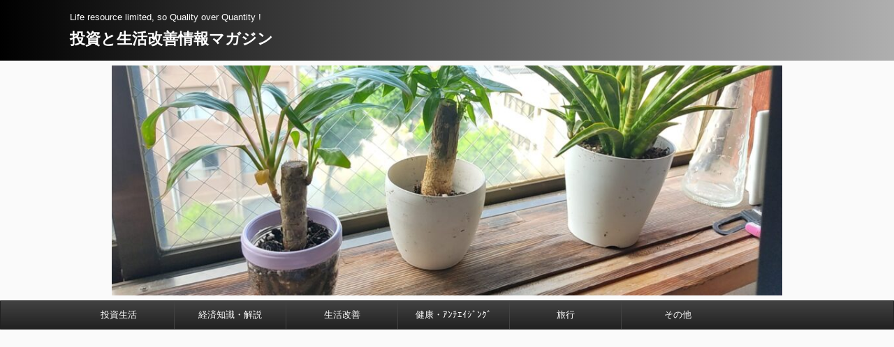

--- FILE ---
content_type: text/html; charset=UTF-8
request_url: https://jp-jun.com/
body_size: 25031
content:
<!DOCTYPE html>
<!--[if lt IE 7]>
<html class="ie6" lang="ja"> <![endif]-->
<!--[if IE 7]>
<html class="i7" lang="ja"> <![endif]-->
<!--[if IE 8]>
<html class="ie" lang="ja"> <![endif]-->
<!--[if gt IE 8]><!-->
<html lang="ja" class="s-navi-search-overlay ">
	<!--<![endif]-->
	<head prefix="og: http://ogp.me/ns# fb: http://ogp.me/ns/fb# article: http://ogp.me/ns/article#">
		<meta charset="UTF-8" >
		<meta name="viewport" content="width=device-width,initial-scale=1.0,user-scalable=no,viewport-fit=cover">
		<meta name="format-detection" content="telephone=no" >
		<meta name="referrer" content="no-referrer-when-downgrade"/>

					<meta name="robots" content="index,follow">
		
		<link rel="alternate" type="application/rss+xml" title="投資と生活改善情報マガジン RSS Feed" href="https://jp-jun.com/feed/" />
		<link rel="pingback" href="https://jp-jun.com/xmlrpc.php" >
		<!--[if lt IE 9]>
		<script src="https://jp-jun.com/wp-content/themes/affinger5/js/html5shiv.js"></script>
		<![endif]-->
				<meta name='robots' content='max-image-preview:large' />
<title>Life resource limited, so Quality over Quantity ! - 投資と生活改善情報マガジン</title>
<link rel='dns-prefetch' href='//webfonts.xserver.jp' />
<link rel='dns-prefetch' href='//ajax.googleapis.com' />
<link rel='dns-prefetch' href='//www.googletagmanager.com' />
<link rel='dns-prefetch' href='//pagead2.googlesyndication.com' />
<link rel='dns-prefetch' href='//fundingchoicesmessages.google.com' />
<script type="text/javascript">
/* <![CDATA[ */
window._wpemojiSettings = {"baseUrl":"https:\/\/s.w.org\/images\/core\/emoji\/15.0.3\/72x72\/","ext":".png","svgUrl":"https:\/\/s.w.org\/images\/core\/emoji\/15.0.3\/svg\/","svgExt":".svg","source":{"concatemoji":"https:\/\/jp-jun.com\/wp-includes\/js\/wp-emoji-release.min.js?ver=6.6.2"}};
/*! This file is auto-generated */
!function(i,n){var o,s,e;function c(e){try{var t={supportTests:e,timestamp:(new Date).valueOf()};sessionStorage.setItem(o,JSON.stringify(t))}catch(e){}}function p(e,t,n){e.clearRect(0,0,e.canvas.width,e.canvas.height),e.fillText(t,0,0);var t=new Uint32Array(e.getImageData(0,0,e.canvas.width,e.canvas.height).data),r=(e.clearRect(0,0,e.canvas.width,e.canvas.height),e.fillText(n,0,0),new Uint32Array(e.getImageData(0,0,e.canvas.width,e.canvas.height).data));return t.every(function(e,t){return e===r[t]})}function u(e,t,n){switch(t){case"flag":return n(e,"\ud83c\udff3\ufe0f\u200d\u26a7\ufe0f","\ud83c\udff3\ufe0f\u200b\u26a7\ufe0f")?!1:!n(e,"\ud83c\uddfa\ud83c\uddf3","\ud83c\uddfa\u200b\ud83c\uddf3")&&!n(e,"\ud83c\udff4\udb40\udc67\udb40\udc62\udb40\udc65\udb40\udc6e\udb40\udc67\udb40\udc7f","\ud83c\udff4\u200b\udb40\udc67\u200b\udb40\udc62\u200b\udb40\udc65\u200b\udb40\udc6e\u200b\udb40\udc67\u200b\udb40\udc7f");case"emoji":return!n(e,"\ud83d\udc26\u200d\u2b1b","\ud83d\udc26\u200b\u2b1b")}return!1}function f(e,t,n){var r="undefined"!=typeof WorkerGlobalScope&&self instanceof WorkerGlobalScope?new OffscreenCanvas(300,150):i.createElement("canvas"),a=r.getContext("2d",{willReadFrequently:!0}),o=(a.textBaseline="top",a.font="600 32px Arial",{});return e.forEach(function(e){o[e]=t(a,e,n)}),o}function t(e){var t=i.createElement("script");t.src=e,t.defer=!0,i.head.appendChild(t)}"undefined"!=typeof Promise&&(o="wpEmojiSettingsSupports",s=["flag","emoji"],n.supports={everything:!0,everythingExceptFlag:!0},e=new Promise(function(e){i.addEventListener("DOMContentLoaded",e,{once:!0})}),new Promise(function(t){var n=function(){try{var e=JSON.parse(sessionStorage.getItem(o));if("object"==typeof e&&"number"==typeof e.timestamp&&(new Date).valueOf()<e.timestamp+604800&&"object"==typeof e.supportTests)return e.supportTests}catch(e){}return null}();if(!n){if("undefined"!=typeof Worker&&"undefined"!=typeof OffscreenCanvas&&"undefined"!=typeof URL&&URL.createObjectURL&&"undefined"!=typeof Blob)try{var e="postMessage("+f.toString()+"("+[JSON.stringify(s),u.toString(),p.toString()].join(",")+"));",r=new Blob([e],{type:"text/javascript"}),a=new Worker(URL.createObjectURL(r),{name:"wpTestEmojiSupports"});return void(a.onmessage=function(e){c(n=e.data),a.terminate(),t(n)})}catch(e){}c(n=f(s,u,p))}t(n)}).then(function(e){for(var t in e)n.supports[t]=e[t],n.supports.everything=n.supports.everything&&n.supports[t],"flag"!==t&&(n.supports.everythingExceptFlag=n.supports.everythingExceptFlag&&n.supports[t]);n.supports.everythingExceptFlag=n.supports.everythingExceptFlag&&!n.supports.flag,n.DOMReady=!1,n.readyCallback=function(){n.DOMReady=!0}}).then(function(){return e}).then(function(){var e;n.supports.everything||(n.readyCallback(),(e=n.source||{}).concatemoji?t(e.concatemoji):e.wpemoji&&e.twemoji&&(t(e.twemoji),t(e.wpemoji)))}))}((window,document),window._wpemojiSettings);
/* ]]> */
</script>
<style id='wp-emoji-styles-inline-css' type='text/css'>

	img.wp-smiley, img.emoji {
		display: inline !important;
		border: none !important;
		box-shadow: none !important;
		height: 1em !important;
		width: 1em !important;
		margin: 0 0.07em !important;
		vertical-align: -0.1em !important;
		background: none !important;
		padding: 0 !important;
	}
</style>
<link rel='stylesheet' id='wp-block-library-css' href='https://jp-jun.com/wp-includes/css/dist/block-library/style.min.css?ver=6.6.2' type='text/css' media='all' />
<style id='classic-theme-styles-inline-css' type='text/css'>
/*! This file is auto-generated */
.wp-block-button__link{color:#fff;background-color:#32373c;border-radius:9999px;box-shadow:none;text-decoration:none;padding:calc(.667em + 2px) calc(1.333em + 2px);font-size:1.125em}.wp-block-file__button{background:#32373c;color:#fff;text-decoration:none}
</style>
<style id='global-styles-inline-css' type='text/css'>
:root{--wp--preset--aspect-ratio--square: 1;--wp--preset--aspect-ratio--4-3: 4/3;--wp--preset--aspect-ratio--3-4: 3/4;--wp--preset--aspect-ratio--3-2: 3/2;--wp--preset--aspect-ratio--2-3: 2/3;--wp--preset--aspect-ratio--16-9: 16/9;--wp--preset--aspect-ratio--9-16: 9/16;--wp--preset--color--black: #000000;--wp--preset--color--cyan-bluish-gray: #abb8c3;--wp--preset--color--white: #ffffff;--wp--preset--color--pale-pink: #f78da7;--wp--preset--color--vivid-red: #cf2e2e;--wp--preset--color--luminous-vivid-orange: #ff6900;--wp--preset--color--luminous-vivid-amber: #fcb900;--wp--preset--color--light-green-cyan: #7bdcb5;--wp--preset--color--vivid-green-cyan: #00d084;--wp--preset--color--pale-cyan-blue: #8ed1fc;--wp--preset--color--vivid-cyan-blue: #0693e3;--wp--preset--color--vivid-purple: #9b51e0;--wp--preset--color--soft-red: #e6514c;--wp--preset--color--light-grayish-red: #fdebee;--wp--preset--color--vivid-yellow: #ffc107;--wp--preset--color--very-pale-yellow: #fffde7;--wp--preset--color--very-light-gray: #fafafa;--wp--preset--color--very-dark-gray: #313131;--wp--preset--color--original-color-a: #43a047;--wp--preset--color--original-color-b: #795548;--wp--preset--color--original-color-c: #ec407a;--wp--preset--color--original-color-d: #9e9d24;--wp--preset--gradient--vivid-cyan-blue-to-vivid-purple: linear-gradient(135deg,rgba(6,147,227,1) 0%,rgb(155,81,224) 100%);--wp--preset--gradient--light-green-cyan-to-vivid-green-cyan: linear-gradient(135deg,rgb(122,220,180) 0%,rgb(0,208,130) 100%);--wp--preset--gradient--luminous-vivid-amber-to-luminous-vivid-orange: linear-gradient(135deg,rgba(252,185,0,1) 0%,rgba(255,105,0,1) 100%);--wp--preset--gradient--luminous-vivid-orange-to-vivid-red: linear-gradient(135deg,rgba(255,105,0,1) 0%,rgb(207,46,46) 100%);--wp--preset--gradient--very-light-gray-to-cyan-bluish-gray: linear-gradient(135deg,rgb(238,238,238) 0%,rgb(169,184,195) 100%);--wp--preset--gradient--cool-to-warm-spectrum: linear-gradient(135deg,rgb(74,234,220) 0%,rgb(151,120,209) 20%,rgb(207,42,186) 40%,rgb(238,44,130) 60%,rgb(251,105,98) 80%,rgb(254,248,76) 100%);--wp--preset--gradient--blush-light-purple: linear-gradient(135deg,rgb(255,206,236) 0%,rgb(152,150,240) 100%);--wp--preset--gradient--blush-bordeaux: linear-gradient(135deg,rgb(254,205,165) 0%,rgb(254,45,45) 50%,rgb(107,0,62) 100%);--wp--preset--gradient--luminous-dusk: linear-gradient(135deg,rgb(255,203,112) 0%,rgb(199,81,192) 50%,rgb(65,88,208) 100%);--wp--preset--gradient--pale-ocean: linear-gradient(135deg,rgb(255,245,203) 0%,rgb(182,227,212) 50%,rgb(51,167,181) 100%);--wp--preset--gradient--electric-grass: linear-gradient(135deg,rgb(202,248,128) 0%,rgb(113,206,126) 100%);--wp--preset--gradient--midnight: linear-gradient(135deg,rgb(2,3,129) 0%,rgb(40,116,252) 100%);--wp--preset--font-size--small: 13px;--wp--preset--font-size--medium: 20px;--wp--preset--font-size--large: 36px;--wp--preset--font-size--x-large: 42px;--wp--preset--spacing--20: 0.44rem;--wp--preset--spacing--30: 0.67rem;--wp--preset--spacing--40: 1rem;--wp--preset--spacing--50: 1.5rem;--wp--preset--spacing--60: 2.25rem;--wp--preset--spacing--70: 3.38rem;--wp--preset--spacing--80: 5.06rem;--wp--preset--shadow--natural: 6px 6px 9px rgba(0, 0, 0, 0.2);--wp--preset--shadow--deep: 12px 12px 50px rgba(0, 0, 0, 0.4);--wp--preset--shadow--sharp: 6px 6px 0px rgba(0, 0, 0, 0.2);--wp--preset--shadow--outlined: 6px 6px 0px -3px rgba(255, 255, 255, 1), 6px 6px rgba(0, 0, 0, 1);--wp--preset--shadow--crisp: 6px 6px 0px rgba(0, 0, 0, 1);}:where(.is-layout-flex){gap: 0.5em;}:where(.is-layout-grid){gap: 0.5em;}body .is-layout-flex{display: flex;}.is-layout-flex{flex-wrap: wrap;align-items: center;}.is-layout-flex > :is(*, div){margin: 0;}body .is-layout-grid{display: grid;}.is-layout-grid > :is(*, div){margin: 0;}:where(.wp-block-columns.is-layout-flex){gap: 2em;}:where(.wp-block-columns.is-layout-grid){gap: 2em;}:where(.wp-block-post-template.is-layout-flex){gap: 1.25em;}:where(.wp-block-post-template.is-layout-grid){gap: 1.25em;}.has-black-color{color: var(--wp--preset--color--black) !important;}.has-cyan-bluish-gray-color{color: var(--wp--preset--color--cyan-bluish-gray) !important;}.has-white-color{color: var(--wp--preset--color--white) !important;}.has-pale-pink-color{color: var(--wp--preset--color--pale-pink) !important;}.has-vivid-red-color{color: var(--wp--preset--color--vivid-red) !important;}.has-luminous-vivid-orange-color{color: var(--wp--preset--color--luminous-vivid-orange) !important;}.has-luminous-vivid-amber-color{color: var(--wp--preset--color--luminous-vivid-amber) !important;}.has-light-green-cyan-color{color: var(--wp--preset--color--light-green-cyan) !important;}.has-vivid-green-cyan-color{color: var(--wp--preset--color--vivid-green-cyan) !important;}.has-pale-cyan-blue-color{color: var(--wp--preset--color--pale-cyan-blue) !important;}.has-vivid-cyan-blue-color{color: var(--wp--preset--color--vivid-cyan-blue) !important;}.has-vivid-purple-color{color: var(--wp--preset--color--vivid-purple) !important;}.has-black-background-color{background-color: var(--wp--preset--color--black) !important;}.has-cyan-bluish-gray-background-color{background-color: var(--wp--preset--color--cyan-bluish-gray) !important;}.has-white-background-color{background-color: var(--wp--preset--color--white) !important;}.has-pale-pink-background-color{background-color: var(--wp--preset--color--pale-pink) !important;}.has-vivid-red-background-color{background-color: var(--wp--preset--color--vivid-red) !important;}.has-luminous-vivid-orange-background-color{background-color: var(--wp--preset--color--luminous-vivid-orange) !important;}.has-luminous-vivid-amber-background-color{background-color: var(--wp--preset--color--luminous-vivid-amber) !important;}.has-light-green-cyan-background-color{background-color: var(--wp--preset--color--light-green-cyan) !important;}.has-vivid-green-cyan-background-color{background-color: var(--wp--preset--color--vivid-green-cyan) !important;}.has-pale-cyan-blue-background-color{background-color: var(--wp--preset--color--pale-cyan-blue) !important;}.has-vivid-cyan-blue-background-color{background-color: var(--wp--preset--color--vivid-cyan-blue) !important;}.has-vivid-purple-background-color{background-color: var(--wp--preset--color--vivid-purple) !important;}.has-black-border-color{border-color: var(--wp--preset--color--black) !important;}.has-cyan-bluish-gray-border-color{border-color: var(--wp--preset--color--cyan-bluish-gray) !important;}.has-white-border-color{border-color: var(--wp--preset--color--white) !important;}.has-pale-pink-border-color{border-color: var(--wp--preset--color--pale-pink) !important;}.has-vivid-red-border-color{border-color: var(--wp--preset--color--vivid-red) !important;}.has-luminous-vivid-orange-border-color{border-color: var(--wp--preset--color--luminous-vivid-orange) !important;}.has-luminous-vivid-amber-border-color{border-color: var(--wp--preset--color--luminous-vivid-amber) !important;}.has-light-green-cyan-border-color{border-color: var(--wp--preset--color--light-green-cyan) !important;}.has-vivid-green-cyan-border-color{border-color: var(--wp--preset--color--vivid-green-cyan) !important;}.has-pale-cyan-blue-border-color{border-color: var(--wp--preset--color--pale-cyan-blue) !important;}.has-vivid-cyan-blue-border-color{border-color: var(--wp--preset--color--vivid-cyan-blue) !important;}.has-vivid-purple-border-color{border-color: var(--wp--preset--color--vivid-purple) !important;}.has-vivid-cyan-blue-to-vivid-purple-gradient-background{background: var(--wp--preset--gradient--vivid-cyan-blue-to-vivid-purple) !important;}.has-light-green-cyan-to-vivid-green-cyan-gradient-background{background: var(--wp--preset--gradient--light-green-cyan-to-vivid-green-cyan) !important;}.has-luminous-vivid-amber-to-luminous-vivid-orange-gradient-background{background: var(--wp--preset--gradient--luminous-vivid-amber-to-luminous-vivid-orange) !important;}.has-luminous-vivid-orange-to-vivid-red-gradient-background{background: var(--wp--preset--gradient--luminous-vivid-orange-to-vivid-red) !important;}.has-very-light-gray-to-cyan-bluish-gray-gradient-background{background: var(--wp--preset--gradient--very-light-gray-to-cyan-bluish-gray) !important;}.has-cool-to-warm-spectrum-gradient-background{background: var(--wp--preset--gradient--cool-to-warm-spectrum) !important;}.has-blush-light-purple-gradient-background{background: var(--wp--preset--gradient--blush-light-purple) !important;}.has-blush-bordeaux-gradient-background{background: var(--wp--preset--gradient--blush-bordeaux) !important;}.has-luminous-dusk-gradient-background{background: var(--wp--preset--gradient--luminous-dusk) !important;}.has-pale-ocean-gradient-background{background: var(--wp--preset--gradient--pale-ocean) !important;}.has-electric-grass-gradient-background{background: var(--wp--preset--gradient--electric-grass) !important;}.has-midnight-gradient-background{background: var(--wp--preset--gradient--midnight) !important;}.has-small-font-size{font-size: var(--wp--preset--font-size--small) !important;}.has-medium-font-size{font-size: var(--wp--preset--font-size--medium) !important;}.has-large-font-size{font-size: var(--wp--preset--font-size--large) !important;}.has-x-large-font-size{font-size: var(--wp--preset--font-size--x-large) !important;}
:where(.wp-block-post-template.is-layout-flex){gap: 1.25em;}:where(.wp-block-post-template.is-layout-grid){gap: 1.25em;}
:where(.wp-block-columns.is-layout-flex){gap: 2em;}:where(.wp-block-columns.is-layout-grid){gap: 2em;}
:root :where(.wp-block-pullquote){font-size: 1.5em;line-height: 1.6;}
</style>
<link rel='stylesheet' id='pz-linkcard-css-css' href='//jp-jun.com/wp-content/uploads/pz-linkcard/style/style.min.css?ver=2.5.6.5.1' type='text/css' media='all' />
<link rel='stylesheet' id='st-affiliate-manager-common-css' href='https://jp-jun.com/wp-content/plugins/st-affiliate-manager/Resources/assets/css/common.css?ver=20200327' type='text/css' media='all' />
<link rel='stylesheet' id='normalize-css' href='https://jp-jun.com/wp-content/themes/affinger5/css/normalize.css?ver=1.5.9' type='text/css' media='all' />
<link rel='stylesheet' id='font-awesome-css' href='https://jp-jun.com/wp-content/themes/affinger5/css/fontawesome/css/font-awesome.min.css?ver=4.7.0' type='text/css' media='all' />
<link rel='stylesheet' id='font-awesome-animation-css' href='https://jp-jun.com/wp-content/themes/affinger5/css/fontawesome/css/font-awesome-animation.min.css?ver=6.6.2' type='text/css' media='all' />
<link rel='stylesheet' id='st_svg-css' href='https://jp-jun.com/wp-content/themes/affinger5/st_svg/style.css?ver=6.6.2' type='text/css' media='all' />
<link rel='stylesheet' id='slick-css' href='https://jp-jun.com/wp-content/themes/affinger5/vendor/slick/slick.css?ver=1.8.0' type='text/css' media='all' />
<link rel='stylesheet' id='slick-theme-css' href='https://jp-jun.com/wp-content/themes/affinger5/vendor/slick/slick-theme.css?ver=1.8.0' type='text/css' media='all' />
<link rel='stylesheet' id='fonts-googleapis-notosansjp-css' href='//fonts.googleapis.com/css?family=Noto+Sans+JP%3A400%2C700&#038;display=swap&#038;subset=japanese&#038;ver=6.6.2' type='text/css' media='all' />
<link rel='stylesheet' id='style-css' href='https://jp-jun.com/wp-content/themes/affinger5/style.css?ver=6.6.2' type='text/css' media='all' />
<link rel='stylesheet' id='child-style-css' href='https://jp-jun.com/wp-content/themes/affinger5-child/style.css?ver=6.6.2' type='text/css' media='all' />
<link rel='stylesheet' id='single-css' href='https://jp-jun.com/wp-content/themes/affinger5/st-rankcss.php' type='text/css' media='all' />
<link rel='stylesheet' id='st-themecss-css' href='https://jp-jun.com/wp-content/themes/affinger5/st-themecss-loader.php?ver=6.6.2' type='text/css' media='all' />
<script type="text/javascript" src="//ajax.googleapis.com/ajax/libs/jquery/1.11.3/jquery.min.js?ver=1.11.3" id="jquery-js"></script>
<script type="text/javascript" src="//webfonts.xserver.jp/js/xserverv3.js?fadein=0&amp;ver=2.0.9" id="typesquare_std-js"></script>

<!-- Site Kit によって追加された Google タグ（gtag.js）スニペット -->
<!-- Google アナリティクス スニペット (Site Kit が追加) -->
<script type="text/javascript" src="https://www.googletagmanager.com/gtag/js?id=G-XV0MZBX9R6" id="google_gtagjs-js" async></script>
<script type="text/javascript" id="google_gtagjs-js-after">
/* <![CDATA[ */
window.dataLayer = window.dataLayer || [];function gtag(){dataLayer.push(arguments);}
gtag("set","linker",{"domains":["jp-jun.com"]});
gtag("js", new Date());
gtag("set", "developer_id.dZTNiMT", true);
gtag("config", "G-XV0MZBX9R6");
/* ]]> */
</script>
<link rel="https://api.w.org/" href="https://jp-jun.com/wp-json/" /><meta name="generator" content="Site Kit by Google 1.170.0" /><style type='text/css'>
#post-1461 h1,#post-1461 h2,#post-1461 h3,#post-1461 h1:lang(ja),#post-1461 h2:lang(ja),#post-1461 h3:lang(ja),#post-1461 .entry-title:lang(ja){ font-family: "見出ゴMB31";}#post-1461 h4,#post-1461 h5,#post-1461 h6,#post-1461 h4:lang(ja),#post-1461 h5:lang(ja),#post-1461 h6:lang(ja),#post-1461 div.entry-meta span:lang(ja),#post-1461 footer.entry-footer span:lang(ja){ font-family: "見出ゴMB31";}#post-1461.hentry,#post-1461 .entry-content p,#post-1461 .post-inner.entry-content p,#post-1461 #comments div:lang(ja){ font-family: "TBUDゴシック R";}#post-1461 strong,#post-1461 b,#post-1461 #comments .comment-author .fn:lang(ja){ font-family: "TBUDゴシック E";}#post-1405 h1,#post-1405 h2,#post-1405 h3,#post-1405 h1:lang(ja),#post-1405 h2:lang(ja),#post-1405 h3:lang(ja),#post-1405 .entry-title:lang(ja){ font-family: "見出ゴMB31";}#post-1405 h4,#post-1405 h5,#post-1405 h6,#post-1405 h4:lang(ja),#post-1405 h5:lang(ja),#post-1405 h6:lang(ja),#post-1405 div.entry-meta span:lang(ja),#post-1405 footer.entry-footer span:lang(ja){ font-family: "見出ゴMB31";}#post-1405.hentry,#post-1405 .entry-content p,#post-1405 .post-inner.entry-content p,#post-1405 #comments div:lang(ja){ font-family: "TBUDゴシック R";}#post-1405 strong,#post-1405 b,#post-1405 #comments .comment-author .fn:lang(ja){ font-family: "TBUDゴシック E";}#post-1412 h1,#post-1412 h2,#post-1412 h3,#post-1412 h1:lang(ja),#post-1412 h2:lang(ja),#post-1412 h3:lang(ja),#post-1412 .entry-title:lang(ja){ font-family: "見出ゴMB31";}#post-1412 h4,#post-1412 h5,#post-1412 h6,#post-1412 h4:lang(ja),#post-1412 h5:lang(ja),#post-1412 h6:lang(ja),#post-1412 div.entry-meta span:lang(ja),#post-1412 footer.entry-footer span:lang(ja){ font-family: "見出ゴMB31";}#post-1412.hentry,#post-1412 .entry-content p,#post-1412 .post-inner.entry-content p,#post-1412 #comments div:lang(ja){ font-family: "TBUDゴシック R";}#post-1412 strong,#post-1412 b,#post-1412 #comments .comment-author .fn:lang(ja){ font-family: "TBUDゴシック E";}#post-1386 h1,#post-1386 h2,#post-1386 h3,#post-1386 h1:lang(ja),#post-1386 h2:lang(ja),#post-1386 h3:lang(ja),#post-1386 .entry-title:lang(ja){ font-family: "見出ゴMB31";}#post-1386 h4,#post-1386 h5,#post-1386 h6,#post-1386 h4:lang(ja),#post-1386 h5:lang(ja),#post-1386 h6:lang(ja),#post-1386 div.entry-meta span:lang(ja),#post-1386 footer.entry-footer span:lang(ja){ font-family: "見出ゴMB31";}#post-1386.hentry,#post-1386 .entry-content p,#post-1386 .post-inner.entry-content p,#post-1386 #comments div:lang(ja){ font-family: "TBUDゴシック R";}#post-1386 strong,#post-1386 b,#post-1386 #comments .comment-author .fn:lang(ja){ font-family: "TBUDゴシック E";}#post-1349 h1,#post-1349 h2,#post-1349 h3,#post-1349 h1:lang(ja),#post-1349 h2:lang(ja),#post-1349 h3:lang(ja),#post-1349 .entry-title:lang(ja){ font-family: "見出ゴMB31";}#post-1349 h4,#post-1349 h5,#post-1349 h6,#post-1349 h4:lang(ja),#post-1349 h5:lang(ja),#post-1349 h6:lang(ja),#post-1349 div.entry-meta span:lang(ja),#post-1349 footer.entry-footer span:lang(ja){ font-family: "見出ゴMB31";}#post-1349.hentry,#post-1349 .entry-content p,#post-1349 .post-inner.entry-content p,#post-1349 #comments div:lang(ja){ font-family: "TBUDゴシック R";}#post-1349 strong,#post-1349 b,#post-1349 #comments .comment-author .fn:lang(ja){ font-family: "TBUDゴシック E";}</style>
<link rel="next" href="https://jp-jun.com/page/2/" />

<!-- Site Kit が追加した Google AdSense メタタグ -->
<meta name="google-adsense-platform-account" content="ca-host-pub-2644536267352236">
<meta name="google-adsense-platform-domain" content="sitekit.withgoogle.com">
<!-- Site Kit が追加した End Google AdSense メタタグ -->

<!-- Google タグ マネージャー スニペット (Site Kit が追加) -->
<script type="text/javascript">
/* <![CDATA[ */

			( function( w, d, s, l, i ) {
				w[l] = w[l] || [];
				w[l].push( {'gtm.start': new Date().getTime(), event: 'gtm.js'} );
				var f = d.getElementsByTagName( s )[0],
					j = d.createElement( s ), dl = l != 'dataLayer' ? '&l=' + l : '';
				j.async = true;
				j.src = 'https://www.googletagmanager.com/gtm.js?id=' + i + dl;
				f.parentNode.insertBefore( j, f );
			} )( window, document, 'script', 'dataLayer', 'GTM-W33RDRV' );
			
/* ]]> */
</script>

<!-- (ここまで) Google タグ マネージャー スニペット (Site Kit が追加) -->

<!-- Google AdSense スニペット (Site Kit が追加) -->
<script type="text/javascript" async="async" src="https://pagead2.googlesyndication.com/pagead/js/adsbygoogle.js?client=ca-pub-6383958273778743&amp;host=ca-host-pub-2644536267352236" crossorigin="anonymous"></script>

<!-- (ここまで) Google AdSense スニペット (Site Kit が追加) -->

<!-- Site Kit によって追加された「Google AdSense 広告ブロックによる損失収益の回復」スニペット -->
<script async src="https://fundingchoicesmessages.google.com/i/pub-6383958273778743?ers=1" nonce="Xu3dRMX8uiJadffZreJE_A"></script><script nonce="Xu3dRMX8uiJadffZreJE_A">(function() {function signalGooglefcPresent() {if (!window.frames['googlefcPresent']) {if (document.body) {const iframe = document.createElement('iframe'); iframe.style = 'width: 0; height: 0; border: none; z-index: -1000; left: -1000px; top: -1000px;'; iframe.style.display = 'none'; iframe.name = 'googlefcPresent'; document.body.appendChild(iframe);} else {setTimeout(signalGooglefcPresent, 0);}}}signalGooglefcPresent();})();</script>
<!-- Site Kit によって追加された「Google AdSense 広告ブロックによる損失収益の回復」スニペットを終了 -->

<!-- Site Kit によって追加された「Google AdSense 広告ブロックによる損失収益の回復エラー保護」スニペット -->
<script>(function(){'use strict';function aa(a){var b=0;return function(){return b<a.length?{done:!1,value:a[b++]}:{done:!0}}}var ba="function"==typeof Object.defineProperties?Object.defineProperty:function(a,b,c){if(a==Array.prototype||a==Object.prototype)return a;a[b]=c.value;return a};
function ea(a){a=["object"==typeof globalThis&&globalThis,a,"object"==typeof window&&window,"object"==typeof self&&self,"object"==typeof global&&global];for(var b=0;b<a.length;++b){var c=a[b];if(c&&c.Math==Math)return c}throw Error("Cannot find global object");}var fa=ea(this);function ha(a,b){if(b)a:{var c=fa;a=a.split(".");for(var d=0;d<a.length-1;d++){var e=a[d];if(!(e in c))break a;c=c[e]}a=a[a.length-1];d=c[a];b=b(d);b!=d&&null!=b&&ba(c,a,{configurable:!0,writable:!0,value:b})}}
var ia="function"==typeof Object.create?Object.create:function(a){function b(){}b.prototype=a;return new b},l;if("function"==typeof Object.setPrototypeOf)l=Object.setPrototypeOf;else{var m;a:{var ja={a:!0},ka={};try{ka.__proto__=ja;m=ka.a;break a}catch(a){}m=!1}l=m?function(a,b){a.__proto__=b;if(a.__proto__!==b)throw new TypeError(a+" is not extensible");return a}:null}var la=l;
function n(a,b){a.prototype=ia(b.prototype);a.prototype.constructor=a;if(la)la(a,b);else for(var c in b)if("prototype"!=c)if(Object.defineProperties){var d=Object.getOwnPropertyDescriptor(b,c);d&&Object.defineProperty(a,c,d)}else a[c]=b[c];a.A=b.prototype}function ma(){for(var a=Number(this),b=[],c=a;c<arguments.length;c++)b[c-a]=arguments[c];return b}
var na="function"==typeof Object.assign?Object.assign:function(a,b){for(var c=1;c<arguments.length;c++){var d=arguments[c];if(d)for(var e in d)Object.prototype.hasOwnProperty.call(d,e)&&(a[e]=d[e])}return a};ha("Object.assign",function(a){return a||na});/*

 Copyright The Closure Library Authors.
 SPDX-License-Identifier: Apache-2.0
*/
var p=this||self;function q(a){return a};var t,u;a:{for(var oa=["CLOSURE_FLAGS"],v=p,x=0;x<oa.length;x++)if(v=v[oa[x]],null==v){u=null;break a}u=v}var pa=u&&u[610401301];t=null!=pa?pa:!1;var z,qa=p.navigator;z=qa?qa.userAgentData||null:null;function A(a){return t?z?z.brands.some(function(b){return(b=b.brand)&&-1!=b.indexOf(a)}):!1:!1}function B(a){var b;a:{if(b=p.navigator)if(b=b.userAgent)break a;b=""}return-1!=b.indexOf(a)};function C(){return t?!!z&&0<z.brands.length:!1}function D(){return C()?A("Chromium"):(B("Chrome")||B("CriOS"))&&!(C()?0:B("Edge"))||B("Silk")};var ra=C()?!1:B("Trident")||B("MSIE");!B("Android")||D();D();B("Safari")&&(D()||(C()?0:B("Coast"))||(C()?0:B("Opera"))||(C()?0:B("Edge"))||(C()?A("Microsoft Edge"):B("Edg/"))||C()&&A("Opera"));var sa={},E=null;var ta="undefined"!==typeof Uint8Array,ua=!ra&&"function"===typeof btoa;var F="function"===typeof Symbol&&"symbol"===typeof Symbol()?Symbol():void 0,G=F?function(a,b){a[F]|=b}:function(a,b){void 0!==a.g?a.g|=b:Object.defineProperties(a,{g:{value:b,configurable:!0,writable:!0,enumerable:!1}})};function va(a){var b=H(a);1!==(b&1)&&(Object.isFrozen(a)&&(a=Array.prototype.slice.call(a)),I(a,b|1))}
var H=F?function(a){return a[F]|0}:function(a){return a.g|0},J=F?function(a){return a[F]}:function(a){return a.g},I=F?function(a,b){a[F]=b}:function(a,b){void 0!==a.g?a.g=b:Object.defineProperties(a,{g:{value:b,configurable:!0,writable:!0,enumerable:!1}})};function wa(){var a=[];G(a,1);return a}function xa(a,b){I(b,(a|0)&-99)}function K(a,b){I(b,(a|34)&-73)}function L(a){a=a>>11&1023;return 0===a?536870912:a};var M={};function N(a){return null!==a&&"object"===typeof a&&!Array.isArray(a)&&a.constructor===Object}var O,ya=[];I(ya,39);O=Object.freeze(ya);var P;function Q(a,b){P=b;a=new a(b);P=void 0;return a}
function R(a,b,c){null==a&&(a=P);P=void 0;if(null==a){var d=96;c?(a=[c],d|=512):a=[];b&&(d=d&-2095105|(b&1023)<<11)}else{if(!Array.isArray(a))throw Error();d=H(a);if(d&64)return a;d|=64;if(c&&(d|=512,c!==a[0]))throw Error();a:{c=a;var e=c.length;if(e){var f=e-1,g=c[f];if(N(g)){d|=256;b=(d>>9&1)-1;e=f-b;1024<=e&&(za(c,b,g),e=1023);d=d&-2095105|(e&1023)<<11;break a}}b&&(g=(d>>9&1)-1,b=Math.max(b,e-g),1024<b&&(za(c,g,{}),d|=256,b=1023),d=d&-2095105|(b&1023)<<11)}}I(a,d);return a}
function za(a,b,c){for(var d=1023+b,e=a.length,f=d;f<e;f++){var g=a[f];null!=g&&g!==c&&(c[f-b]=g)}a.length=d+1;a[d]=c};function Aa(a){switch(typeof a){case "number":return isFinite(a)?a:String(a);case "boolean":return a?1:0;case "object":if(a&&!Array.isArray(a)&&ta&&null!=a&&a instanceof Uint8Array){if(ua){for(var b="",c=0,d=a.length-10240;c<d;)b+=String.fromCharCode.apply(null,a.subarray(c,c+=10240));b+=String.fromCharCode.apply(null,c?a.subarray(c):a);a=btoa(b)}else{void 0===b&&(b=0);if(!E){E={};c="ABCDEFGHIJKLMNOPQRSTUVWXYZabcdefghijklmnopqrstuvwxyz0123456789".split("");d=["+/=","+/","-_=","-_.","-_"];for(var e=
0;5>e;e++){var f=c.concat(d[e].split(""));sa[e]=f;for(var g=0;g<f.length;g++){var h=f[g];void 0===E[h]&&(E[h]=g)}}}b=sa[b];c=Array(Math.floor(a.length/3));d=b[64]||"";for(e=f=0;f<a.length-2;f+=3){var k=a[f],w=a[f+1];h=a[f+2];g=b[k>>2];k=b[(k&3)<<4|w>>4];w=b[(w&15)<<2|h>>6];h=b[h&63];c[e++]=g+k+w+h}g=0;h=d;switch(a.length-f){case 2:g=a[f+1],h=b[(g&15)<<2]||d;case 1:a=a[f],c[e]=b[a>>2]+b[(a&3)<<4|g>>4]+h+d}a=c.join("")}return a}}return a};function Ba(a,b,c){a=Array.prototype.slice.call(a);var d=a.length,e=b&256?a[d-1]:void 0;d+=e?-1:0;for(b=b&512?1:0;b<d;b++)a[b]=c(a[b]);if(e){b=a[b]={};for(var f in e)Object.prototype.hasOwnProperty.call(e,f)&&(b[f]=c(e[f]))}return a}function Da(a,b,c,d,e,f){if(null!=a){if(Array.isArray(a))a=e&&0==a.length&&H(a)&1?void 0:f&&H(a)&2?a:Ea(a,b,c,void 0!==d,e,f);else if(N(a)){var g={},h;for(h in a)Object.prototype.hasOwnProperty.call(a,h)&&(g[h]=Da(a[h],b,c,d,e,f));a=g}else a=b(a,d);return a}}
function Ea(a,b,c,d,e,f){var g=d||c?H(a):0;d=d?!!(g&32):void 0;a=Array.prototype.slice.call(a);for(var h=0;h<a.length;h++)a[h]=Da(a[h],b,c,d,e,f);c&&c(g,a);return a}function Fa(a){return a.s===M?a.toJSON():Aa(a)};function Ga(a,b,c){c=void 0===c?K:c;if(null!=a){if(ta&&a instanceof Uint8Array)return b?a:new Uint8Array(a);if(Array.isArray(a)){var d=H(a);if(d&2)return a;if(b&&!(d&64)&&(d&32||0===d))return I(a,d|34),a;a=Ea(a,Ga,d&4?K:c,!0,!1,!0);b=H(a);b&4&&b&2&&Object.freeze(a);return a}a.s===M&&(b=a.h,c=J(b),a=c&2?a:Q(a.constructor,Ha(b,c,!0)));return a}}function Ha(a,b,c){var d=c||b&2?K:xa,e=!!(b&32);a=Ba(a,b,function(f){return Ga(f,e,d)});G(a,32|(c?2:0));return a};function Ia(a,b){a=a.h;return Ja(a,J(a),b)}function Ja(a,b,c,d){if(-1===c)return null;if(c>=L(b)){if(b&256)return a[a.length-1][c]}else{var e=a.length;if(d&&b&256&&(d=a[e-1][c],null!=d))return d;b=c+((b>>9&1)-1);if(b<e)return a[b]}}function Ka(a,b,c,d,e){var f=L(b);if(c>=f||e){e=b;if(b&256)f=a[a.length-1];else{if(null==d)return;f=a[f+((b>>9&1)-1)]={};e|=256}f[c]=d;e&=-1025;e!==b&&I(a,e)}else a[c+((b>>9&1)-1)]=d,b&256&&(d=a[a.length-1],c in d&&delete d[c]),b&1024&&I(a,b&-1025)}
function La(a,b){var c=Ma;var d=void 0===d?!1:d;var e=a.h;var f=J(e),g=Ja(e,f,b,d);var h=!1;if(null==g||"object"!==typeof g||(h=Array.isArray(g))||g.s!==M)if(h){var k=h=H(g);0===k&&(k|=f&32);k|=f&2;k!==h&&I(g,k);c=new c(g)}else c=void 0;else c=g;c!==g&&null!=c&&Ka(e,f,b,c,d);e=c;if(null==e)return e;a=a.h;f=J(a);f&2||(g=e,c=g.h,h=J(c),g=h&2?Q(g.constructor,Ha(c,h,!1)):g,g!==e&&(e=g,Ka(a,f,b,e,d)));return e}function Na(a,b){a=Ia(a,b);return null==a||"string"===typeof a?a:void 0}
function Oa(a,b){a=Ia(a,b);return null!=a?a:0}function S(a,b){a=Na(a,b);return null!=a?a:""};function T(a,b,c){this.h=R(a,b,c)}T.prototype.toJSON=function(){var a=Ea(this.h,Fa,void 0,void 0,!1,!1);return Pa(this,a,!0)};T.prototype.s=M;T.prototype.toString=function(){return Pa(this,this.h,!1).toString()};
function Pa(a,b,c){var d=a.constructor.v,e=L(J(c?a.h:b)),f=!1;if(d){if(!c){b=Array.prototype.slice.call(b);var g;if(b.length&&N(g=b[b.length-1]))for(f=0;f<d.length;f++)if(d[f]>=e){Object.assign(b[b.length-1]={},g);break}f=!0}e=b;c=!c;g=J(a.h);a=L(g);g=(g>>9&1)-1;for(var h,k,w=0;w<d.length;w++)if(k=d[w],k<a){k+=g;var r=e[k];null==r?e[k]=c?O:wa():c&&r!==O&&va(r)}else h||(r=void 0,e.length&&N(r=e[e.length-1])?h=r:e.push(h={})),r=h[k],null==h[k]?h[k]=c?O:wa():c&&r!==O&&va(r)}d=b.length;if(!d)return b;
var Ca;if(N(h=b[d-1])){a:{var y=h;e={};c=!1;for(var ca in y)Object.prototype.hasOwnProperty.call(y,ca)&&(a=y[ca],Array.isArray(a)&&a!=a&&(c=!0),null!=a?e[ca]=a:c=!0);if(c){for(var rb in e){y=e;break a}y=null}}y!=h&&(Ca=!0);d--}for(;0<d;d--){h=b[d-1];if(null!=h)break;var cb=!0}if(!Ca&&!cb)return b;var da;f?da=b:da=Array.prototype.slice.call(b,0,d);b=da;f&&(b.length=d);y&&b.push(y);return b};function Qa(a){return function(b){if(null==b||""==b)b=new a;else{b=JSON.parse(b);if(!Array.isArray(b))throw Error(void 0);G(b,32);b=Q(a,b)}return b}};function Ra(a){this.h=R(a)}n(Ra,T);var Sa=Qa(Ra);var U;function V(a){this.g=a}V.prototype.toString=function(){return this.g+""};var Ta={};function Ua(){return Math.floor(2147483648*Math.random()).toString(36)+Math.abs(Math.floor(2147483648*Math.random())^Date.now()).toString(36)};function Va(a,b){b=String(b);"application/xhtml+xml"===a.contentType&&(b=b.toLowerCase());return a.createElement(b)}function Wa(a){this.g=a||p.document||document}Wa.prototype.appendChild=function(a,b){a.appendChild(b)};/*

 SPDX-License-Identifier: Apache-2.0
*/
function Xa(a,b){a.src=b instanceof V&&b.constructor===V?b.g:"type_error:TrustedResourceUrl";var c,d;(c=(b=null==(d=(c=(a.ownerDocument&&a.ownerDocument.defaultView||window).document).querySelector)?void 0:d.call(c,"script[nonce]"))?b.nonce||b.getAttribute("nonce")||"":"")&&a.setAttribute("nonce",c)};function Ya(a){a=void 0===a?document:a;return a.createElement("script")};function Za(a,b,c,d,e,f){try{var g=a.g,h=Ya(g);h.async=!0;Xa(h,b);g.head.appendChild(h);h.addEventListener("load",function(){e();d&&g.head.removeChild(h)});h.addEventListener("error",function(){0<c?Za(a,b,c-1,d,e,f):(d&&g.head.removeChild(h),f())})}catch(k){f()}};var $a=p.atob("aHR0cHM6Ly93d3cuZ3N0YXRpYy5jb20vaW1hZ2VzL2ljb25zL21hdGVyaWFsL3N5c3RlbS8xeC93YXJuaW5nX2FtYmVyXzI0ZHAucG5n"),ab=p.atob("WW91IGFyZSBzZWVpbmcgdGhpcyBtZXNzYWdlIGJlY2F1c2UgYWQgb3Igc2NyaXB0IGJsb2NraW5nIHNvZnR3YXJlIGlzIGludGVyZmVyaW5nIHdpdGggdGhpcyBwYWdlLg=="),bb=p.atob("RGlzYWJsZSBhbnkgYWQgb3Igc2NyaXB0IGJsb2NraW5nIHNvZnR3YXJlLCB0aGVuIHJlbG9hZCB0aGlzIHBhZ2Uu");function db(a,b,c){this.i=a;this.l=new Wa(this.i);this.g=null;this.j=[];this.m=!1;this.u=b;this.o=c}
function eb(a){if(a.i.body&&!a.m){var b=function(){fb(a);p.setTimeout(function(){return gb(a,3)},50)};Za(a.l,a.u,2,!0,function(){p[a.o]||b()},b);a.m=!0}}
function fb(a){for(var b=W(1,5),c=0;c<b;c++){var d=X(a);a.i.body.appendChild(d);a.j.push(d)}b=X(a);b.style.bottom="0";b.style.left="0";b.style.position="fixed";b.style.width=W(100,110).toString()+"%";b.style.zIndex=W(2147483544,2147483644).toString();b.style["background-color"]=hb(249,259,242,252,219,229);b.style["box-shadow"]="0 0 12px #888";b.style.color=hb(0,10,0,10,0,10);b.style.display="flex";b.style["justify-content"]="center";b.style["font-family"]="Roboto, Arial";c=X(a);c.style.width=W(80,
85).toString()+"%";c.style.maxWidth=W(750,775).toString()+"px";c.style.margin="24px";c.style.display="flex";c.style["align-items"]="flex-start";c.style["justify-content"]="center";d=Va(a.l.g,"IMG");d.className=Ua();d.src=$a;d.alt="Warning icon";d.style.height="24px";d.style.width="24px";d.style["padding-right"]="16px";var e=X(a),f=X(a);f.style["font-weight"]="bold";f.textContent=ab;var g=X(a);g.textContent=bb;Y(a,e,f);Y(a,e,g);Y(a,c,d);Y(a,c,e);Y(a,b,c);a.g=b;a.i.body.appendChild(a.g);b=W(1,5);for(c=
0;c<b;c++)d=X(a),a.i.body.appendChild(d),a.j.push(d)}function Y(a,b,c){for(var d=W(1,5),e=0;e<d;e++){var f=X(a);b.appendChild(f)}b.appendChild(c);c=W(1,5);for(d=0;d<c;d++)e=X(a),b.appendChild(e)}function W(a,b){return Math.floor(a+Math.random()*(b-a))}function hb(a,b,c,d,e,f){return"rgb("+W(Math.max(a,0),Math.min(b,255)).toString()+","+W(Math.max(c,0),Math.min(d,255)).toString()+","+W(Math.max(e,0),Math.min(f,255)).toString()+")"}function X(a){a=Va(a.l.g,"DIV");a.className=Ua();return a}
function gb(a,b){0>=b||null!=a.g&&0!=a.g.offsetHeight&&0!=a.g.offsetWidth||(ib(a),fb(a),p.setTimeout(function(){return gb(a,b-1)},50))}
function ib(a){var b=a.j;var c="undefined"!=typeof Symbol&&Symbol.iterator&&b[Symbol.iterator];if(c)b=c.call(b);else if("number"==typeof b.length)b={next:aa(b)};else throw Error(String(b)+" is not an iterable or ArrayLike");for(c=b.next();!c.done;c=b.next())(c=c.value)&&c.parentNode&&c.parentNode.removeChild(c);a.j=[];(b=a.g)&&b.parentNode&&b.parentNode.removeChild(b);a.g=null};function jb(a,b,c,d,e){function f(k){document.body?g(document.body):0<k?p.setTimeout(function(){f(k-1)},e):b()}function g(k){k.appendChild(h);p.setTimeout(function(){h?(0!==h.offsetHeight&&0!==h.offsetWidth?b():a(),h.parentNode&&h.parentNode.removeChild(h)):a()},d)}var h=kb(c);f(3)}function kb(a){var b=document.createElement("div");b.className=a;b.style.width="1px";b.style.height="1px";b.style.position="absolute";b.style.left="-10000px";b.style.top="-10000px";b.style.zIndex="-10000";return b};function Ma(a){this.h=R(a)}n(Ma,T);function lb(a){this.h=R(a)}n(lb,T);var mb=Qa(lb);function nb(a){a=Na(a,4)||"";if(void 0===U){var b=null;var c=p.trustedTypes;if(c&&c.createPolicy){try{b=c.createPolicy("goog#html",{createHTML:q,createScript:q,createScriptURL:q})}catch(d){p.console&&p.console.error(d.message)}U=b}else U=b}a=(b=U)?b.createScriptURL(a):a;return new V(a,Ta)};function ob(a,b){this.m=a;this.o=new Wa(a.document);this.g=b;this.j=S(this.g,1);this.u=nb(La(this.g,2));this.i=!1;b=nb(La(this.g,13));this.l=new db(a.document,b,S(this.g,12))}ob.prototype.start=function(){pb(this)};
function pb(a){qb(a);Za(a.o,a.u,3,!1,function(){a:{var b=a.j;var c=p.btoa(b);if(c=p[c]){try{var d=Sa(p.atob(c))}catch(e){b=!1;break a}b=b===Na(d,1)}else b=!1}b?Z(a,S(a.g,14)):(Z(a,S(a.g,8)),eb(a.l))},function(){jb(function(){Z(a,S(a.g,7));eb(a.l)},function(){return Z(a,S(a.g,6))},S(a.g,9),Oa(a.g,10),Oa(a.g,11))})}function Z(a,b){a.i||(a.i=!0,a=new a.m.XMLHttpRequest,a.open("GET",b,!0),a.send())}function qb(a){var b=p.btoa(a.j);a.m[b]&&Z(a,S(a.g,5))};(function(a,b){p[a]=function(){var c=ma.apply(0,arguments);p[a]=function(){};b.apply(null,c)}})("__h82AlnkH6D91__",function(a){"function"===typeof window.atob&&(new ob(window,mb(window.atob(a)))).start()});}).call(this);

window.__h82AlnkH6D91__("[base64]/[base64]/[base64]/[base64]");</script>
<!-- Site Kit によって追加された「Google AdSense 広告ブロックによる損失収益の回復エラー保護」スニペットを終了 -->
	<style type="text/css">
		/*<!-- rtoc -->*/
		.rtoc-mokuji-content {
			background-color: #ffffff;
		}

		.rtoc-mokuji-content.frame1 {
			border: 1px solid #405796;
		}

		.rtoc-mokuji-content #rtoc-mokuji-title {
			color: #405796;
		}

		.rtoc-mokuji-content .rtoc-mokuji li>a {
			color: #5c5f6b;
		}

		.rtoc-mokuji-content .mokuji_ul.level-1>.rtoc-item::before {
			background-color: #6a91c1 !important;
		}

		.rtoc-mokuji-content .mokuji_ul.level-2>.rtoc-item::before {
			background-color: #6a91c1 !important;
		}

		.rtoc-mokuji-content.frame2::before,
		.rtoc-mokuji-content.frame3,
		.rtoc-mokuji-content.frame4,
		.rtoc-mokuji-content.frame5 {
			border-color: #405796 !important;
		}

		.rtoc-mokuji-content.frame5::before,
		.rtoc-mokuji-content.frame5::after {
			background-color: #405796;
		}

		.widget_block #rtoc-mokuji-widget-wrapper .rtoc-mokuji.level-1 .rtoc-item.rtoc-current:after,
		.widget #rtoc-mokuji-widget-wrapper .rtoc-mokuji.level-1 .rtoc-item.rtoc-current:after,
		#scrollad #rtoc-mokuji-widget-wrapper .rtoc-mokuji.level-1 .rtoc-item.rtoc-current:after,
		#sideBarTracking #rtoc-mokuji-widget-wrapper .rtoc-mokuji.level-1 .rtoc-item.rtoc-current:after {
			background-color: #6a91c1 !important;
		}

		.cls-1,
		.cls-2 {
			stroke: #405796;
		}

		.rtoc-mokuji-content .decimal_ol.level-2>.rtoc-item::before,
		.rtoc-mokuji-content .mokuji_ol.level-2>.rtoc-item::before,
		.rtoc-mokuji-content .decimal_ol.level-2>.rtoc-item::after,
		.rtoc-mokuji-content .decimal_ol.level-2>.rtoc-item::after {
			color: #6a91c1;
			background-color: #6a91c1;
		}

		.rtoc-mokuji-content .rtoc-mokuji.level-1>.rtoc-item::before {
			color: #6a91c1;
		}

		.rtoc-mokuji-content .decimal_ol>.rtoc-item::after {
			background-color: #6a91c1;
		}

		.rtoc-mokuji-content .decimal_ol>.rtoc-item::before {
			color: #6a91c1;
		}

		/*rtoc_return*/
		#rtoc_return a::before {
			background-image: url(https://jp-jun.com/wp-content/plugins/rich-table-of-content/include/../img/rtoc_return.png);
		}

		#rtoc_return a {
			background-color: #6a91c1 !important;
		}

		/* アクセントポイント */
		.rtoc-mokuji-content .level-1>.rtoc-item #rtocAC.accent-point::after {
			background-color: #6a91c1;
		}

		.rtoc-mokuji-content .level-2>.rtoc-item #rtocAC.accent-point::after {
			background-color: #6a91c1;
		}
		.rtoc-mokuji-content.frame6,
		.rtoc-mokuji-content.frame7::before,
		.rtoc-mokuji-content.frame8::before {
			border-color: #405796;
		}

		.rtoc-mokuji-content.frame6 #rtoc-mokuji-title,
		.rtoc-mokuji-content.frame7 #rtoc-mokuji-title::after {
			background-color: #405796;
		}

		#rtoc-mokuji-wrapper.rtoc-mokuji-content.rtoc_h2_timeline .mokuji_ol.level-1>.rtoc-item::after,
		#rtoc-mokuji-wrapper.rtoc-mokuji-content.rtoc_h2_timeline .level-1.decimal_ol>.rtoc-item::after,
		#rtoc-mokuji-wrapper.rtoc-mokuji-content.rtoc_h3_timeline .mokuji_ol.level-2>.rtoc-item::after,
		#rtoc-mokuji-wrapper.rtoc-mokuji-content.rtoc_h3_timeline .mokuji_ol.level-2>.rtoc-item::after,
		.rtoc-mokuji-content.frame7 #rtoc-mokuji-title span::after {
			background-color: #6a91c1;
		}

		.widget #rtoc-mokuji-wrapper.rtoc-mokuji-content.frame6 #rtoc-mokuji-title {
			color: #405796;
			background-color: #ffffff;
		}
	</style>
	<link rel="icon" href="https://jp-jun.com/wp-content/uploads/2021/01/マーク-100x100.jpg" sizes="32x32" />
<link rel="icon" href="https://jp-jun.com/wp-content/uploads/2021/01/マーク-300x300.jpg" sizes="192x192" />
<link rel="apple-touch-icon" href="https://jp-jun.com/wp-content/uploads/2021/01/マーク-300x300.jpg" />
<meta name="msapplication-TileImage" content="https://jp-jun.com/wp-content/uploads/2021/01/マーク-300x300.jpg" />
			<script>
		(function (i, s, o, g, r, a, m) {
			i['GoogleAnalyticsObject'] = r;
			i[r] = i[r] || function () {
					(i[r].q = i[r].q || []).push(arguments)
				}, i[r].l = 1 * new Date();
			a = s.createElement(o),
				m = s.getElementsByTagName(o)[0];
			a.async = 1;
			a.src = g;
			m.parentNode.insertBefore(a, m)
		})(window, document, 'script', '//www.google-analytics.com/analytics.js', 'ga');

		ga('create', 'UA-G-XV0MZBX9R6', 'auto');
		ga('send', 'pageview');

	</script>
				<!-- OGP -->
	
						<meta name="twitter:card" content="summary_large_image">
				<meta name="twitter:site" content="@junfinance">
		<meta name="twitter:title" content="投資と生活改善情報マガジン">
		<meta name="twitter:description" content="Life resource limited, so Quality over Quantity !">
		<meta name="twitter:image" content="https://jp-jun.com/wp-content/themes/affinger5/images/no-img.png">
		<!-- /OGP -->
		


<script>
	jQuery(function(){
		jQuery('.st-btn-open').click(function(){
			jQuery(this).next('.st-slidebox').stop(true, true).slideToggle();
			jQuery(this).addClass('st-btn-open-click');
		});
	});
</script>

	<script>
		jQuery(function(){
		jQuery('.post h2 , .h2modoki').wrapInner('<span class="st-dash-design"></span>');
		}) 
	</script>

<script>
	jQuery(function(){
		jQuery("#toc_container:not(:has(ul ul))").addClass("only-toc");
		jQuery(".st-ac-box ul:has(.cat-item)").each(function(){
			jQuery(this).addClass("st-ac-cat");
		});
	});
</script>

<script>
	jQuery(function(){
						jQuery('.st-star').parent('.rankh4').css('padding-bottom','5px'); // スターがある場合のランキング見出し調整
	});
</script>


			</head>
	<body class="home blog front-page" >				<div id="st-ami">
				<div id="wrapper" class="">
				<div id="wrapper-in">
					<header id="">
						<div id="headbox-bg">
							<div id="headbox">

								<nav id="s-navi" class="pcnone" data-st-nav data-st-nav-type="normal">
		<dl class="acordion is-active" data-st-nav-primary>
			<dt class="trigger">
				<p class="acordion_button"><span class="op op-menu has-text"><i class="fa st-svg-menu"></i></span></p>

				
				
							<!-- 追加メニュー -->
							
							<!-- 追加メニュー2 -->
							
							</dt>

			<dd class="acordion_tree">
				<div class="acordion_tree_content">

					

												<div class="menu-1-container"><ul id="menu-1" class="menu"><li id="menu-item-48" class="menu-item menu-item-type-taxonomy menu-item-object-category menu-item-48"><a href="https://jp-jun.com/category/finance/"><span class="menu-item-label">投資生活</span></a></li>
<li id="menu-item-844" class="menu-item menu-item-type-taxonomy menu-item-object-category menu-item-844"><a href="https://jp-jun.com/category/economic-academy/"><span class="menu-item-label">経済知識・解説</span></a></li>
<li id="menu-item-49" class="menu-item menu-item-type-taxonomy menu-item-object-category menu-item-49"><a href="https://jp-jun.com/category/lifehuck/"><span class="menu-item-label">生活改善</span></a></li>
<li id="menu-item-63" class="menu-item menu-item-type-taxonomy menu-item-object-category menu-item-63"><a href="https://jp-jun.com/category/%e5%81%a5%e5%ba%b7%e3%83%bb%ef%bd%b1%ef%be%9d%ef%be%81%ef%bd%b4%ef%bd%b2%ef%bd%bc%ef%be%9e%ef%be%9d%ef%bd%b8%ef%be%9e/"><span class="menu-item-label">健康・ｱﾝﾁｴｲｼﾞﾝｸﾞ</span></a></li>
<li id="menu-item-440" class="menu-item menu-item-type-taxonomy menu-item-object-category menu-item-440"><a href="https://jp-jun.com/category/%e6%97%85%e8%a1%8c/"><span class="menu-item-label">旅行</span></a></li>
<li id="menu-item-47" class="menu-item menu-item-type-taxonomy menu-item-object-category menu-item-47"><a href="https://jp-jun.com/category/uncategorized/"><span class="menu-item-label">その他</span></a></li>
</ul></div>						<div class="clear"></div>

					
				</div>
			</dd>

					</dl>

					</nav>

								<div id="header-l">
									
									<div id="st-text-logo">
										
            
			
				<!-- キャプション -->
				                
											<h1 class="descr sitenametop">
             		       	Life resource limited, so Quality over Quantity !             		   	</h1>
					                    
				                
				<!-- ロゴ又はブログ名 -->
				              		  <p class="sitename"><a href="https://jp-jun.com/">
                  		                      		    投資と生活改善情報マガジン                   		               		  </a></p>
            					<!-- ロゴ又はブログ名ここまで -->

			    
		
    									</div>
								</div><!-- /#header-l -->

								<div id="header-r" class="smanone">
									
								</div><!-- /#header-r -->
							</div><!-- /#headbox-bg -->
						</div><!-- /#headbox clearfix -->

						
													<div id="st-header-top-widgets-box">
								<div class="st-content-width">
									<div id="text-3" class="top-content widget_text">			<div class="textwidget"><p><img fetchpriority="high" decoding="async" class="alignnone size-large wp-image-24" src="https://jp-jun.com/wp-content/uploads/2021/01/cropped-1598747055985-e1612796398939-1024x352.jpg" alt="" width="960" height="330" srcset="https://jp-jun.com/wp-content/uploads/2021/01/cropped-1598747055985-e1612796398939-1024x352.jpg 1024w, https://jp-jun.com/wp-content/uploads/2021/01/cropped-1598747055985-e1612796398939-300x103.jpg 300w, https://jp-jun.com/wp-content/uploads/2021/01/cropped-1598747055985-e1612796398939-768x264.jpg 768w, https://jp-jun.com/wp-content/uploads/2021/01/cropped-1598747055985-e1612796398939-1536x528.jpg 1536w, https://jp-jun.com/wp-content/uploads/2021/01/cropped-1598747055985-e1612796398939-2048x703.jpg 2048w" sizes="(max-width: 960px) 100vw, 960px" /></p>
</div>
		</div>								</div>
							</div>
						
						
						
											
<div id="gazou-wide">
			<div id="st-menubox">
			<div id="st-menuwide">
				<nav class="smanone clearfix"><ul id="menu-2" class="menu"><li class="menu-item menu-item-type-taxonomy menu-item-object-category menu-item-48"><a href="https://jp-jun.com/category/finance/">投資生活</a></li>
<li class="menu-item menu-item-type-taxonomy menu-item-object-category menu-item-844"><a href="https://jp-jun.com/category/economic-academy/">経済知識・解説</a></li>
<li class="menu-item menu-item-type-taxonomy menu-item-object-category menu-item-49"><a href="https://jp-jun.com/category/lifehuck/">生活改善</a></li>
<li class="menu-item menu-item-type-taxonomy menu-item-object-category menu-item-63"><a href="https://jp-jun.com/category/%e5%81%a5%e5%ba%b7%e3%83%bb%ef%bd%b1%ef%be%9d%ef%be%81%ef%bd%b4%ef%bd%b2%ef%bd%bc%ef%be%9e%ef%be%9d%ef%bd%b8%ef%be%9e/">健康・ｱﾝﾁｴｲｼﾞﾝｸﾞ</a></li>
<li class="menu-item menu-item-type-taxonomy menu-item-object-category menu-item-440"><a href="https://jp-jun.com/category/%e6%97%85%e8%a1%8c/">旅行</a></li>
<li class="menu-item menu-item-type-taxonomy menu-item-object-category menu-item-47"><a href="https://jp-jun.com/category/uncategorized/">その他</a></li>
</ul></nav>			</div>
		</div>
						<div id="st-headerbox">
				<div id="st-header" class="post st-header-content">
									</div>
			</div>
			</div>
					
					
					</header>

					

					<div id="content-w">

					
					
					

<div id="content" class="clearfix">
	<div id="contentInner">
		<main >
			<article>

				<div class="home-post post">

				
													
																				
						<div class="entry-content">
																							<div class="st-topcontent">
									<h3>おすすめ記事</h3>

	<div class="slider post-slider content-post-slider has-excerpt has-date has-more is-center-mode"
	     data-slick="{&quot;slidesToShow&quot;:3,&quot;adaptiveHeight&quot;:true,&quot;autoplay&quot;:true,&quot;dots&quot;:true,&quot;responsive&quot;:[{&quot;breakpoint&quot;:960,&quot;settings&quot;:{&quot;slidesToShow&quot;:3}},{&quot;breakpoint&quot;:560,&quot;settings&quot;:{&quot;slidesToShow&quot;:1,&quot;centerMode&quot;:true}}],&quot;centerMode&quot;:false}">
					<div class="slider-item post-slide">
				<div class="post-slide-image">
					
					<a href="https://jp-jun.com/%e8%87%aa%e5%ae%85%e3%81%a7%e7%a2%ba%e5%ae%9a%e7%94%b3%e5%91%8a/">
						<img decoding="async" width="202" height="150" src="https://jp-jun.com/wp-content/uploads/2024/02/e-tax-202x150.jpg" class="attachment-st_post_slider_3 size-st_post_slider_3 wp-post-image" alt="" srcset="https://jp-jun.com/wp-content/uploads/2024/02/e-tax-202x150.jpg 202w, https://jp-jun.com/wp-content/uploads/2024/02/e-tax-640x475.jpg 640w, https://jp-jun.com/wp-content/uploads/2024/02/e-tax-343x254.jpg 343w, https://jp-jun.com/wp-content/uploads/2024/02/e-tax.jpg 1478w" sizes="(max-width: 202px) 100vw, 202px" />					</a>

											
	
	<p class="st-catgroup itiran-category">
		<a href="https://jp-jun.com/category/finance/" title="View all posts in 投資生活" rel="category tag"><span class="catname st-catid2">投資生活</span></a> <a href="https://jp-jun.com/category/economic-academy/" title="View all posts in 経済知識・解説" rel="category tag"><span class="catname st-catid37">経済知識・解説</span></a>	</p>
					
					
													<p class="post-slide-date"><i class="fa fa-clock-o"></i>2024/2/12</p>
						
					
				</div>
									<div class="post-slide-body">
						<div class="post-slide-text">
							<p class="post-slide-title"><a href="https://jp-jun.com/%e8%87%aa%e5%ae%85%e3%81%a7%e7%a2%ba%e5%ae%9a%e7%94%b3%e5%91%8a/">自宅で楽々確定申告（株式・FX・ソーシャルレンディング）</a></p>

														<div class="post-slide-excerpt">
								<p>毎年なんだかんだと勝ったり負けたりと、なかなか安定しないのはお約束で、コンスタントに相応に勝てるようになりたい…。 さあ、年が明けてはや２月となり、確定申告の時期がやってきた。 今の時代、マイナンバーカードとPC（orスマホ）があれば、自宅で気軽に確定申告ができるから、 投資家たるもの、毎年コンスタントに負けていない限りは、単年度で勝っても負けても確定申告は投資家の最低限の嗜みとして、きちんとおさえておきたい。 （というか、負け続けて勝てないようなら極力早く辞めた方がいい） 確定申告をする理由 そもそも、 ... </p>
							</div>
													</div>

													<p class="post-slide-more">
								<a href="https://jp-jun.com/%e8%87%aa%e5%ae%85%e3%81%a7%e7%a2%ba%e5%ae%9a%e7%94%b3%e5%91%8a/">ReadMore</a>
							</p>
											</div>
							</div>
					<div class="slider-item post-slide">
				<div class="post-slide-image">
					
					<a href="https://jp-jun.com/%e9%80%b1%e9%96%93%e7%9b%b8%e5%a0%b4%e4%ba%88%e6%83%b3%ef%bc%882023%e5%b9%b46%e6%9c%885%e6%97%a5%ef%bd%9e9%e6%97%a5%ef%bc%89/">
						<img decoding="async" width="202" height="113" src="https://jp-jun.com/wp-content/uploads/2021/02/取引_1612847497.jpg" class="attachment-st_post_slider_3 size-st_post_slider_3 wp-post-image" alt="" srcset="https://jp-jun.com/wp-content/uploads/2021/02/取引_1612847497.jpg 1280w, https://jp-jun.com/wp-content/uploads/2021/02/取引_1612847497-300x168.jpg 300w, https://jp-jun.com/wp-content/uploads/2021/02/取引_1612847497-1024x574.jpg 1024w, https://jp-jun.com/wp-content/uploads/2021/02/取引_1612847497-768x431.jpg 768w" sizes="(max-width: 202px) 100vw, 202px" />					</a>

											
	
	<p class="st-catgroup itiran-category">
		<a href="https://jp-jun.com/category/finance/" title="View all posts in 投資生活" rel="category tag"><span class="catname st-catid2">投資生活</span></a>	</p>
					
					
													<p class="post-slide-date"><i class="fa fa-clock-o"></i>2023/6/4</p>
						
					
				</div>
									<div class="post-slide-body">
						<div class="post-slide-text">
							<p class="post-slide-title"><a href="https://jp-jun.com/%e9%80%b1%e9%96%93%e7%9b%b8%e5%a0%b4%e4%ba%88%e6%83%b3%ef%bc%882023%e5%b9%b46%e6%9c%885%e6%97%a5%ef%bd%9e9%e6%97%a5%ef%bc%89/">週間相場予想（2023年6月5日～9日）&#x1f4c8;</a></p>

														<div class="post-slide-excerpt">
								<p>「週間相場予想」第4回目&#x1f4c8; ※先月５月は丸々相場予想を休んでしまい、申し訳ございませんでしたm(_ _)m。 順調に３回まで進んでいたものの、米経済指標の予想以上の強さで、それまでの引き締め停止からの利下げ見通しが大幅に後退したことで相場が急変！ 小職も大爆損&#x1f631;をきたし、そのショックで当該予想相場の筆を執ることができなかった次第です…&#x1f4a6; 前回、『個人的には今週とGW前の来週２日が結構重要になってくる』といったところが、まさに正反対に重要な局面になってしまいま ... </p>
							</div>
													</div>

													<p class="post-slide-more">
								<a href="https://jp-jun.com/%e9%80%b1%e9%96%93%e7%9b%b8%e5%a0%b4%e4%ba%88%e6%83%b3%ef%bc%882023%e5%b9%b46%e6%9c%885%e6%97%a5%ef%bd%9e9%e6%97%a5%ef%bc%89/">ReadMore</a>
							</p>
											</div>
							</div>
					<div class="slider-item post-slide">
				<div class="post-slide-image">
					
					<a href="https://jp-jun.com/%e9%80%b1%e9%96%93%e7%9b%b8%e5%a0%b4%e4%ba%88%e6%83%b3%ef%bc%882023%e5%b9%b44%e6%9c%8824%e6%97%a5%ef%bd%9e28%e6%97%a5%ef%bc%89%f0%9f%93%88/">
						<img decoding="async" width="202" height="113" src="https://jp-jun.com/wp-content/uploads/2021/02/取引_1612847497.jpg" class="attachment-st_post_slider_3 size-st_post_slider_3 wp-post-image" alt="" srcset="https://jp-jun.com/wp-content/uploads/2021/02/取引_1612847497.jpg 1280w, https://jp-jun.com/wp-content/uploads/2021/02/取引_1612847497-300x168.jpg 300w, https://jp-jun.com/wp-content/uploads/2021/02/取引_1612847497-1024x574.jpg 1024w, https://jp-jun.com/wp-content/uploads/2021/02/取引_1612847497-768x431.jpg 768w" sizes="(max-width: 202px) 100vw, 202px" />					</a>

											
	
	<p class="st-catgroup itiran-category">
		<a href="https://jp-jun.com/category/finance/" title="View all posts in 投資生活" rel="category tag"><span class="catname st-catid2">投資生活</span></a>	</p>
					
					
													<p class="post-slide-date"><i class="fa fa-clock-o"></i>2023/4/24</p>
						
					
				</div>
									<div class="post-slide-body">
						<div class="post-slide-text">
							<p class="post-slide-title"><a href="https://jp-jun.com/%e9%80%b1%e9%96%93%e7%9b%b8%e5%a0%b4%e4%ba%88%e6%83%b3%ef%bc%882023%e5%b9%b44%e6%9c%8824%e6%97%a5%ef%bd%9e28%e6%97%a5%ef%bc%89%f0%9f%93%88/">週間相場予想（2023年4月24日～28日）&#x1f4c8;</a></p>

														<div class="post-slide-excerpt">
								<p>の今月から始まった「週間相場予想」&#x1f4c8; 前回は株式を中心になかなかの内容で相場を当てることができた後の今回3回目。 いよいよ筆者が意識してきた４月のブルアノマリー最終週。個人的には今週とGW前の来週２日が結構重要になってくると思っている。 ※先週の記事では、チャートが見られなくなり大変失礼しました。 解決策として、今回はチャートの貼り付け方を変えています。上手くいくといいですが… 先週（4月17日～21日）の振り返り&#x2705; 2023年4月17日（月）～21日（金） 相場 戦略 結果 ... </p>
							</div>
													</div>

													<p class="post-slide-more">
								<a href="https://jp-jun.com/%e9%80%b1%e9%96%93%e7%9b%b8%e5%a0%b4%e4%ba%88%e6%83%b3%ef%bc%882023%e5%b9%b44%e6%9c%8824%e6%97%a5%ef%bd%9e28%e6%97%a5%ef%bc%89%f0%9f%93%88/">ReadMore</a>
							</p>
											</div>
							</div>
					<div class="slider-item post-slide">
				<div class="post-slide-image">
					
					<a href="https://jp-jun.com/%e9%80%b1%e9%96%93%e7%9b%b8%e5%a0%b4%e4%ba%88%e6%83%b3%ef%bc%882023%e5%b9%b44%e6%9c%8817%e6%97%a5%ef%bd%9e21%e6%97%a5%ef%bc%89/">
						<img decoding="async" width="202" height="113" src="https://jp-jun.com/wp-content/uploads/2021/02/取引_1612847497.jpg" class="attachment-st_post_slider_3 size-st_post_slider_3 wp-post-image" alt="" srcset="https://jp-jun.com/wp-content/uploads/2021/02/取引_1612847497.jpg 1280w, https://jp-jun.com/wp-content/uploads/2021/02/取引_1612847497-300x168.jpg 300w, https://jp-jun.com/wp-content/uploads/2021/02/取引_1612847497-1024x574.jpg 1024w, https://jp-jun.com/wp-content/uploads/2021/02/取引_1612847497-768x431.jpg 768w" sizes="(max-width: 202px) 100vw, 202px" />					</a>

											
	
	<p class="st-catgroup itiran-category">
		<a href="https://jp-jun.com/category/finance/" title="View all posts in 投資生活" rel="category tag"><span class="catname st-catid2">投資生活</span></a>	</p>
					
					
													<p class="post-slide-date"><i class="fa fa-refresh"></i>2023/4/16</p>
						
					
				</div>
									<div class="post-slide-body">
						<div class="post-slide-text">
							<p class="post-slide-title"><a href="https://jp-jun.com/%e9%80%b1%e9%96%93%e7%9b%b8%e5%a0%b4%e4%ba%88%e6%83%b3%ef%bc%882023%e5%b9%b44%e6%9c%8817%e6%97%a5%ef%bd%9e21%e6%97%a5%ef%bc%89/">週間相場予想（2023年4月17日～21日）&#x1f4c8;</a></p>

														<div class="post-slide-excerpt">
								<p>これとなく先週末から始まった「週間相場予想」&#x1f4c8; 今までは、相場観は持っていても、どんどん次々の予想を立てるだけで、過去の振り返りをやってこなかった&#x1f625; これは個人投資家の陥りやすい悪癖なのでは、と考えるようになってきている。 自身の相場観の確かめを行い、その結果を分析することで、自身の相場観自体、そもそも当たりやすいのか適当なのか、知ることが重要だし、それを繰り返すことによって磨き上げ、勝率を高めることができるのではないだろうか。 これまでの愚かな自身への反省も踏まえ、今後は ... </p>
							</div>
													</div>

													<p class="post-slide-more">
								<a href="https://jp-jun.com/%e9%80%b1%e9%96%93%e7%9b%b8%e5%a0%b4%e4%ba%88%e6%83%b3%ef%bc%882023%e5%b9%b44%e6%9c%8817%e6%97%a5%ef%bd%9e21%e6%97%a5%ef%bc%89/">ReadMore</a>
							</p>
											</div>
							</div>
					<div class="slider-item post-slide">
				<div class="post-slide-image">
					
					<a href="https://jp-jun.com/2023%e5%b9%b44%e6%9c%8810%e6%97%a5%e9%80%b1%e9%96%93%e7%9b%b8%e5%a0%b4%e4%ba%88%e6%83%b3/">
						<img decoding="async" width="202" height="113" src="https://jp-jun.com/wp-content/uploads/2021/02/取引_1612847497.jpg" class="attachment-st_post_slider_3 size-st_post_slider_3 wp-post-image" alt="" srcset="https://jp-jun.com/wp-content/uploads/2021/02/取引_1612847497.jpg 1280w, https://jp-jun.com/wp-content/uploads/2021/02/取引_1612847497-300x168.jpg 300w, https://jp-jun.com/wp-content/uploads/2021/02/取引_1612847497-1024x574.jpg 1024w, https://jp-jun.com/wp-content/uploads/2021/02/取引_1612847497-768x431.jpg 768w" sizes="(max-width: 202px) 100vw, 202px" />					</a>

											
	
	<p class="st-catgroup itiran-category">
		<a href="https://jp-jun.com/category/finance/" title="View all posts in 投資生活" rel="category tag"><span class="catname st-catid2">投資生活</span></a>	</p>
					
					
													<p class="post-slide-date"><i class="fa fa-clock-o"></i>2023/4/9</p>
						
					
				</div>
									<div class="post-slide-body">
						<div class="post-slide-text">
							<p class="post-slide-title"><a href="https://jp-jun.com/2023%e5%b9%b44%e6%9c%8810%e6%97%a5%e9%80%b1%e9%96%93%e7%9b%b8%e5%a0%b4%e4%ba%88%e6%83%b3/">週間相場予想（2023年4月10日～14日）&#x1f4c8;</a></p>

														<div class="post-slide-excerpt">
								<p>最近は、筋トレや自転車、炭酸水メーカーなど、本来の投資情報をお送りする趣旨から大分逸脱した記事が多くなってきてしまったことに反省している。 ここで心機一転、本来の趣旨に戻し、筆者の相場観を週単位で予測を披露し、それを週末に検証するPDCAを回せたらと思う。 わかりやすく、表にまとめるとコチラ&#x1f447; 2023年4月10日（月）～14日（金） 相場 戦略 株式 日本国内 堅調 バリュー・大型 海外（主に米国） 強い&#x2197; バリュー・大型 為替 ドル円 レンジ レンジトレード（130～13 ... </p>
							</div>
													</div>

													<p class="post-slide-more">
								<a href="https://jp-jun.com/2023%e5%b9%b44%e6%9c%8810%e6%97%a5%e9%80%b1%e9%96%93%e7%9b%b8%e5%a0%b4%e4%ba%88%e6%83%b3/">ReadMore</a>
							</p>
											</div>
							</div>
					</div>

<p>&nbsp;</p>
								</div>
													</div>

																										
						
						
				
				</div>

				<aside>

					<p class="n-entry-t"><span class="n-entry">新着記事</span></p>					
						<div class="kanren ">
						<dl class="clearfix">
			<dt><a href="https://jp-jun.com/%e8%87%aa%e5%ae%85%e3%81%a7%e7%a2%ba%e5%ae%9a%e7%94%b3%e5%91%8a/">
																		<img width="150" height="150" src="https://jp-jun.com/wp-content/uploads/2024/02/e-tax-150x150.jpg" class="attachment-st_thumb150 size-st_thumb150 wp-post-image" alt="" decoding="async" srcset="https://jp-jun.com/wp-content/uploads/2024/02/e-tax-150x150.jpg 150w, https://jp-jun.com/wp-content/uploads/2024/02/e-tax-100x100.jpg 100w" sizes="(max-width: 150px) 100vw, 150px" />						
									</a></dt>
			<dd>
				
	
	<p class="st-catgroup itiran-category">
		<a href="https://jp-jun.com/category/finance/" title="View all posts in 投資生活" rel="category tag"><span class="catname st-catid2">投資生活</span></a> <a href="https://jp-jun.com/category/economic-academy/" title="View all posts in 経済知識・解説" rel="category tag"><span class="catname st-catid37">経済知識・解説</span></a>	</p>
				<h3><a href="https://jp-jun.com/%e8%87%aa%e5%ae%85%e3%81%a7%e7%a2%ba%e5%ae%9a%e7%94%b3%e5%91%8a/">
						自宅で楽々確定申告（株式・FX・ソーシャルレンディング）					</a></h3>

					<div class="blog_info">
		<p>
							<i class="fa fa-clock-o"></i>2024/2/12										&nbsp;<span class="pcone">
						<i class="fa fa-tags"></i>&nbsp;<a href="https://jp-jun.com/tag/%e3%82%bd%e3%83%bc%e3%82%b7%e3%83%a3%e3%83%ab%e3%83%ac%e3%83%b3%e3%83%87%e3%82%a3%e3%83%b3%e3%82%b0/" rel="tag">ソーシャルレンディング</a>, <a href="https://jp-jun.com/tag/%e6%a0%aa%e5%bc%8f%e6%8a%95%e8%b3%87/" rel="tag">株式投資</a>, <a href="https://jp-jun.com/tag/%e7%a8%8e%e9%87%91%e5%af%be%e7%ad%96/" rel="tag">税金対策</a>				</span></p>
				</div>

					<div class="st-excerpt smanone">
		<p>毎年なんだかんだと勝ったり負けたりと、なかなか安定しないのはお約束で、コンスタントに相応に勝てるようになりたい…。 さあ、年が明けてはや２月 ... </p>
	</div>
							</dd>
		</dl>
						<dl class="clearfix">
			<dt><a href="https://jp-jun.com/%e3%81%8a%e9%a2%a8%e5%91%82%e3%81%ae%e3%83%aa%e3%83%95%e3%82%a9%e3%83%bc%e3%83%a0%f0%9f%9b%80/">
																		<img width="150" height="150" src="https://jp-jun.com/wp-content/uploads/2023/11/P_20230918_104415-150x150.jpg" class="attachment-st_thumb150 size-st_thumb150 wp-post-image" alt="" decoding="async" srcset="https://jp-jun.com/wp-content/uploads/2023/11/P_20230918_104415-150x150.jpg 150w, https://jp-jun.com/wp-content/uploads/2023/11/P_20230918_104415-100x100.jpg 100w" sizes="(max-width: 150px) 100vw, 150px" />						
									</a></dt>
			<dd>
				
	
	<p class="st-catgroup itiran-category">
		<a href="https://jp-jun.com/category/uncategorized/" title="View all posts in その他" rel="category tag"><span class="catname st-catid1">その他</span></a>	</p>
				<h3><a href="https://jp-jun.com/%e3%81%8a%e9%a2%a8%e5%91%82%e3%81%ae%e3%83%aa%e3%83%95%e3%82%a9%e3%83%bc%e3%83%a0%f0%9f%9b%80/">
						お風呂のリフォーム&#x1f6c0;					</a></h3>

					<div class="blog_info">
		<p>
							<i class="fa fa-clock-o"></i>2023/11/23										&nbsp;<span class="pcone">
						<i class="fa fa-tags"></i>&nbsp;<a href="https://jp-jun.com/tag/diy/" rel="tag">DIY</a>, <a href="https://jp-jun.com/tag/%e3%82%a2%e3%83%b3%e3%83%81%e3%82%a8%e3%82%a4%e3%82%b8%e3%83%b3%e3%82%b0/" rel="tag">アンチエイジング</a>, <a href="https://jp-jun.com/tag/%e7%be%8e%e5%ae%b9/" rel="tag">美容</a>, <a href="https://jp-jun.com/tag/%e9%9b%91%e8%ab%87/" rel="tag">雑談</a>				</span></p>
				</div>

					<div class="st-excerpt smanone">
		<p>独特の手順が我が家のマンションも、竣工してからはや15年超。 新築でなく中古で買ったのだが、当初から何も手を加えていない状態だった。 我が家 ... </p>
	</div>
							</dd>
		</dl>
						<dl class="clearfix">
			<dt><a href="https://jp-jun.com/%e3%83%96%e3%83%ad%e3%82%b0%e3%83%87%e3%82%b6%e3%82%a4%e3%83%b3%e5%b4%a9%e3%82%8c/">
																		<img width="150" height="150" src="https://jp-jun.com/wp-content/uploads/2023/10/Blog-150x150.jpg" class="attachment-st_thumb150 size-st_thumb150 wp-post-image" alt="" decoding="async" srcset="https://jp-jun.com/wp-content/uploads/2023/10/Blog-150x150.jpg 150w, https://jp-jun.com/wp-content/uploads/2023/10/Blog-100x100.jpg 100w" sizes="(max-width: 150px) 100vw, 150px" />						
									</a></dt>
			<dd>
				
	
	<p class="st-catgroup itiran-category">
		<a href="https://jp-jun.com/category/uncategorized/" title="View all posts in その他" rel="category tag"><span class="catname st-catid1">その他</span></a>	</p>
				<h3><a href="https://jp-jun.com/%e3%83%96%e3%83%ad%e3%82%b0%e3%83%87%e3%82%b6%e3%82%a4%e3%83%b3%e5%b4%a9%e3%82%8c/">
						ブログのデザインが崩れた！					</a></h3>

					<div class="blog_info">
		<p>
							<i class="fa fa-clock-o"></i>2023/10/29										&nbsp;<span class="pcone">
										</span></p>
				</div>

					<div class="st-excerpt smanone">
		<p>このBlogはわかる人にはわかるのだが、Wordpressというツールで運営している。 このツールはスマホアプリと同じように定期的にアップデ ... </p>
	</div>
							</dd>
		</dl>
						<dl class="clearfix">
			<dt><a href="https://jp-jun.com/%e6%b5%b7%e5%a4%96sim/">
																		<img width="150" height="150" src="https://jp-jun.com/wp-content/uploads/2023/08/海外SIM-150x150.jpg" class="attachment-st_thumb150 size-st_thumb150 wp-post-image" alt="" decoding="async" srcset="https://jp-jun.com/wp-content/uploads/2023/08/海外SIM-150x150.jpg 150w, https://jp-jun.com/wp-content/uploads/2023/08/海外SIM-100x100.jpg 100w" sizes="(max-width: 150px) 100vw, 150px" />						
									</a></dt>
			<dd>
				
	
	<p class="st-catgroup itiran-category">
		<a href="https://jp-jun.com/category/%e6%97%85%e8%a1%8c/" title="View all posts in 旅行" rel="category tag"><span class="catname st-catid27">旅行</span></a>	</p>
				<h3><a href="https://jp-jun.com/%e6%b5%b7%e5%a4%96sim/">
						海外SIMの事前準備を&#x1f4f1;【海外旅行で必須！】					</a></h3>

					<div class="blog_info">
		<p>
							<i class="fa fa-clock-o"></i>2023/9/9										&nbsp;<span class="pcone">
										</span></p>
				</div>

					<div class="st-excerpt smanone">
		<p>妻との新婚旅行で初めて行ったタイのプーケット島で、海外南国バカンスの魅力に憑りつかれて以来、コロナ前は２，3年に一度は海外のリゾート&#x1 ... </p>
	</div>
							</dd>
		</dl>
						<dl class="clearfix">
			<dt><a href="https://jp-jun.com/%e9%80%b1%e9%96%93%e7%9b%b8%e5%a0%b4%e4%ba%88%e6%83%b3%ef%bc%882023%e5%b9%b46%e6%9c%885%e6%97%a5%ef%bd%9e9%e6%97%a5%ef%bc%89/">
																		<img width="150" height="84" src="https://jp-jun.com/wp-content/uploads/2021/02/取引_1612847497.jpg" class="attachment-st_thumb150 size-st_thumb150 wp-post-image" alt="" decoding="async" srcset="https://jp-jun.com/wp-content/uploads/2021/02/取引_1612847497.jpg 1280w, https://jp-jun.com/wp-content/uploads/2021/02/取引_1612847497-300x168.jpg 300w, https://jp-jun.com/wp-content/uploads/2021/02/取引_1612847497-1024x574.jpg 1024w, https://jp-jun.com/wp-content/uploads/2021/02/取引_1612847497-768x431.jpg 768w" sizes="(max-width: 150px) 100vw, 150px" />						
									</a></dt>
			<dd>
				
	
	<p class="st-catgroup itiran-category">
		<a href="https://jp-jun.com/category/finance/" title="View all posts in 投資生活" rel="category tag"><span class="catname st-catid2">投資生活</span></a>	</p>
				<h3><a href="https://jp-jun.com/%e9%80%b1%e9%96%93%e7%9b%b8%e5%a0%b4%e4%ba%88%e6%83%b3%ef%bc%882023%e5%b9%b46%e6%9c%885%e6%97%a5%ef%bd%9e9%e6%97%a5%ef%bc%89/">
						週間相場予想（2023年6月5日～9日）&#x1f4c8;					</a></h3>

					<div class="blog_info">
		<p>
							<i class="fa fa-clock-o"></i>2023/6/4										&nbsp;<span class="pcone">
						<i class="fa fa-tags"></i>&nbsp;<a href="https://jp-jun.com/tag/%e6%8a%95%e8%b3%87%e4%bf%a1%e8%a8%97/" rel="tag">投資信託</a>, <a href="https://jp-jun.com/tag/%e6%8a%95%e8%b3%87%e6%89%8b%e6%b3%95/" rel="tag">投資手法</a>, <a href="https://jp-jun.com/tag/%e6%a0%aa%e5%bc%8f%e6%8a%95%e8%b3%87/" rel="tag">株式投資</a>, <a href="https://jp-jun.com/tag/%e7%b5%8c%e6%b8%88%e7%9f%a5%e8%ad%98/" rel="tag">経済知識</a>				</span></p>
				</div>

					<div class="st-excerpt smanone">
		<p>「週間相場予想」第4回目&#x1f4c8; ※先月５月は丸々相場予想を休んでしまい、申し訳ございませんでしたm(_ _)m。 順調に３回まで ... </p>
	</div>
							</dd>
		</dl>
	</div>
							<div class="st-pagelink">
		<div class="st-pagelink-in">
		<span aria-current="page" class="page-numbers current">1</span>
<a class="page-numbers" href="https://jp-jun.com/page/2/">2</a>
<a class="page-numbers" href="https://jp-jun.com/page/3/">3</a>
<span class="page-numbers dots">&hellip;</span>
<a class="page-numbers" href="https://jp-jun.com/page/9/">9</a>
<a class="next page-numbers" href="https://jp-jun.com/page/2/">Next &raquo;</a>		</div>
	</div>
										
				</aside>

					


<div class="sns">
	<ul class="clearfix">
					<!--ツイートボタン-->
			<li class="twitter"> 
			<a rel="nofollow" onclick="window.open('//twitter.com/intent/tweet?url=https%3A%2F%2Fjp-jun.com&text=Life%20resource%20limited%2C%20so%20Quality%20over%20Quantity%20%21%20-%20%E6%8A%95%E8%B3%87%E3%81%A8%E7%94%9F%E6%B4%BB%E6%94%B9%E5%96%84%E6%83%85%E5%A0%B1%E3%83%9E%E3%82%AC%E3%82%B8%E3%83%B3&via=junfinance&tw_p=tweetbutton', '', 'width=500,height=450'); return false;"><i class="fa fa-twitter"></i><span class="snstext " >Twitter</span>
			</a>
			</li>
		
					<!--シェアボタン-->      
			<li class="facebook">
			<a target="_blank" href="//www.facebook.com/sharer.php?src=bm&u=https%3A%2F%2Fjp-jun.com&t=Life%20resource%20limited%2C%20so%20Quality%20over%20Quantity%20%21%20-%20%E6%8A%95%E8%B3%87%E3%81%A8%E7%94%9F%E6%B4%BB%E6%94%B9%E5%96%84%E6%83%85%E5%A0%B1%E3%83%9E%E3%82%AC%E3%82%B8%E3%83%B3" rel="nofollow noopener"><i class="fa fa-facebook"></i><span class="snstext " >Share</span>
			</a>
			</li>
		
		
					<!--はてブボタン-->  
			<li class="hatebu">       
				<a href="//b.hatena.ne.jp/entry/" class="hatena-bookmark-button" data-hatena-bookmark-layout="simple" title="Life resource limited, so Quality over Quantity ! - 投資と生活改善情報マガジン" rel="nofollow"><i class="fa st-svg-hateb"></i><span class="snstext " >Hatena</span>
	</a><script type="text/javascript" src="//b.st-hatena.com/js/bookmark_button.js" charset="utf-8" async="async"></script>

			</li>
		
		
					<!--LINEボタン-->   
			<li class="line">
				<a target="_blank" href="//line.me/R/msg/text/?Life%20resource%20limited%2C%20so%20Quality%20over%20Quantity%20%21%20-%20%E6%8A%95%E8%B3%87%E3%81%A8%E7%94%9F%E6%B4%BB%E6%94%B9%E5%96%84%E6%83%85%E5%A0%B1%E3%83%9E%E3%82%AC%E3%82%B8%E3%83%B3%0Ahttps%3A%2F%2Fjp-jun.com" rel="nofollow noopener"><i class="fa fa-comment" aria-hidden="true"></i><span class="snstext" >LINE</span></a>
			</li>
		
		
					<!--URLコピーボタン-->
			<li class="share-copy">
				<a href="#" rel="nofollow" data-st-copy-text="Life resource limited, so Quality over Quantity ! - 投資と生活改善情報マガジン / https://jp-jun.com"><i class="fa fa-clipboard"></i><span class="snstext" >コピーする</span></a>
			</li>
			</ul>
</div> 	


					
			</article>
		</main>
	</div>
	<!-- /#contentInner -->
	<div id="side">
	<aside>

					<div class="side-topad">
				<div id="search-2" class="ad widget_search"><p class="st-widgets-title"><span>検索するテキストを入力</span></p><div id="search" class="search-custom-d">
	<form method="get" id="searchform" action="https://jp-jun.com/">
		<label class="hidden" for="s">
					</label>
		<input type="text" placeholder="" value="" name="s" id="s" />
		<input type="submit" value="&#xf002;" class="fa" id="searchsubmit" />
	</form>
</div>
<!-- /stinger --> 
</div><div id="authorst_widget-2" class="ad widget_authorst_widget"><div class="st-author-box st-author-master">

<div class="st-author-profile">
		<div class="st-author-profile-avatar">
					<img alt='' src='https://secure.gravatar.com/avatar/fc1b2d1cb82d7befaabadbf166e9c5ae?s=150&#038;d=mm&#038;r=g' srcset='https://secure.gravatar.com/avatar/fc1b2d1cb82d7befaabadbf166e9c5ae?s=300&#038;d=mm&#038;r=g 2x' class='avatar avatar-150 photo' height='150' width='150' decoding='async'/>			</div>

	<div class="post st-author-profile-content">
		<p class="st-author-nickname">洵</p>
		<p class="st-author-description">「じゅん」です。
某上場金融機関で有価証券運用を経験後、
現在は地方金融機関で経営全般のお手伝いをしています。

限りある収入・資産・時間の中で、より充実した楽しい人生を過ごすための参考になれば、と思います。</p>
		<div class="sns">
			<ul class="profile-sns clearfix">

									<li class="twitter"><a rel="nofollow" href="https://twitter.com/junfinance" target="_blank"><i class="fa fa-twitter" aria-hidden="true"></i></a></li>
				
				
				
				
				
				
				
									<li class="author-homepage"><a rel="nofollow" href="http://jp-jun.com/profile/" target="_blank"><i class="fa fa-home" aria-hidden="true"></i></a></li>
				
			</ul>
		</div>
					<div class="rankstlink-r2">
				<p class="no-reflection"><a href="http://jp-jun.com/profile/">プロフィール詳細</a></p>	
			</div>
			</div>
</div>
</div></div><div id="form_widget-2" class="ad widget_form_widget"><a class="st-formbtnlink" href="http://jp-jun.com/contact/">
					<div class="st-formbtn">
						<div class="st-originalbtn-l"><span class="btnwebfont"><i class="fa fa-envelope" aria-hidden="true"></i></span></div>
						<div class="st-originalbtn-r"><span class="originalbtn-bold">お問い合わせ</span></div>
					</div>
				</a> </div>			</div>
		
		
		
		<div id="scrollad">
			<div class="kanren pop-box ">
</div>
			<!--ここにgoogleアドセンスコードを貼ると規約違反になるので注意して下さい-->
	<div id="text-5" class="ad widget_text">			<div class="textwidget"><p><iframe src="https://rcm-fe.amazon-adsystem.com/e/cm?o=9&p=12&l=ur1&category=jpprimeday&banner=1ZMP54F2N6K6YJC7FPR2&f=ifr&linkID=7ff57e368d821f4b5d9bbc2bc7628667&t=jptype07-22&tracking_id=jptype07-22" scrolling="no" border="0" marginwidth="0" style="border:none;" frameborder="0" sandbox="allow-scripts allow-same-origin allow-popups allow-top-navigation-by-user-activation"></iframe></p>
<p><!-- Rakuten Widget FROM HERE --><script type="text/javascript">rakuten_affiliateId="0ea62065.34400275.0ea62066.204f04c0";rakuten_items="ranking";rakuten_genreId="0";rakuten_recommend="on";rakuten_design="slide";rakuten_size="300x250";rakuten_target="_blank";rakuten_border="on";rakuten_auto_mode="on";rakuten_adNetworkId="a8Net";rakuten_adNetworkUrl="https%3A%2F%2Frpx.a8.net%2Fsvt%2Fejp%3Fa8mat%3D3H3AJI%2BAHGV2Y%2B2HOM%2BBS629%26rakuten%3Dy%26a8ejpredirect%3D";rakuten_pointbackId="a21010528079_3H3AJI_AHGV2Y_2HOM_BS629";rakuten_mediaId="20011813";</script><script type="text/javascript" src="//xml.affiliate.rakuten.co.jp/widget/js/rakuten_widget.js"></script><!-- Rakuten Widget TO HERE --><br />
<img decoding="async" src="https://www17.a8.net/0.gif?a8mat=3H3AJI+AHGV2Y+2HOM+BS629" alt="" width="1" height="1" border="0" /></p>
<p><a href="//af.moshimo.com/af/c/click?a_id=2467579&amp;p_id=1225&amp;pc_id=1925&amp;pl_id=18527&amp;guid=ON" rel="nofollow"><img decoding="async" style="border: none;" src="//image.moshimo.com/af-img/0349/000000018527.jpg" width="300" height="250" /></a><img decoding="async" style="border: none;" src="//i.moshimo.com/af/i/impression?a_id=2467579&amp;p_id=1225&amp;pc_id=1925&amp;pl_id=18527" width="1" height="1" /></p>
</div>
		</div>			
		</div>
	</aside>
</div>
<!-- /#side -->
</div>
<!-- /#content -->
</div><!-- /contentw -->
<footer>
	<div id="footer">
		<div id="footer-in">
			
												<div class="footer-wbox clearfix">
						<div class="footer-r">
							<div id="text-2" class="footer-rbox widget_text">			<div class="textwidget"><p><a class="twitter-timeline" href="https://twitter.com/junfinance?ref_src=twsrc%5Etfw">Tweets by junfinance</a> <script async src="https://platform.twitter.com/widgets.js" charset="utf-8"></script></p>
</div>
		</div>						</div>
						<div class="footer-l">
							<!-- フッターのメインコンテンツ -->


	<div id="st-text-logo">

		<h3 class="footerlogo">
		<!-- ロゴ又はブログ名 -->
														投資と生活改善情報マガジン											</h3>
					<p class="footer-description">
				<a href="https://jp-jun.com/">Life resource limited, so Quality over Quantity !</a>
			</p>
			</div>
		

	<div class="st-footer-tel">
		
	</div>
						</div>
					</div>
									</div>
	</div>
</footer>
</div>
<!-- /#wrapperin -->
</div>
<!-- /#wrapper -->
</div><!-- /#st-ami -->
<p class="copyr" data-copyr><small>&copy; 2026 投資と生活改善情報マガジン </small></p>		<!-- Google タグ マネージャー (noscript) スニペット (Site Kit が追加) -->
		<noscript>
			<iframe src="https://www.googletagmanager.com/ns.html?id=GTM-W33RDRV" height="0" width="0" style="display:none;visibility:hidden"></iframe>
		</noscript>
		<!-- (ここまで) Google タグ マネージャー (noscript) スニペット (Site Kit が追加) -->
		<link rel='stylesheet' id='rtoc_style-css' href='https://jp-jun.com/wp-content/plugins/rich-table-of-content/css/rtoc_style.css?ver=6.6.2' type='text/css' media='all' />
<script type="text/javascript" src="https://jp-jun.com/wp-content/plugins/rich-table-of-content/js/rtoc_highlight.js?ver=6.6.2" id="rtoc_js_highlight-js"></script>
<script type="text/javascript" src="https://jp-jun.com/wp-content/themes/affinger5/vendor/slick/slick.js?ver=1.5.9" id="slick-js"></script>
<script type="text/javascript" id="base-js-extra">
/* <![CDATA[ */
var ST = {"ajax_url":"https:\/\/jp-jun.com\/wp-admin\/admin-ajax.php","expand_accordion_menu":"","sidemenu_accordion":"","is_mobile":""};
/* ]]> */
</script>
<script type="text/javascript" src="https://jp-jun.com/wp-content/themes/affinger5/js/base.js?ver=6.6.2" id="base-js"></script>
<script type="text/javascript" src="https://jp-jun.com/wp-content/themes/affinger5/js/scroll.js?ver=6.6.2" id="scroll-js"></script>
<script type="text/javascript" src="https://jp-jun.com/wp-content/themes/affinger5/js/st-copy-text.js?ver=6.6.2" id="st-copy-text-js"></script>
<script type="text/javascript" src="https://jp-jun.com/wp-includes/js/dist/vendor/moment.min.js?ver=2.29.4" id="moment-js"></script>
<script type="text/javascript" id="moment-js-after">
/* <![CDATA[ */
moment.updateLocale( 'ja', {"months":["1\u6708","2\u6708","3\u6708","4\u6708","5\u6708","6\u6708","7\u6708","8\u6708","9\u6708","10\u6708","11\u6708","12\u6708"],"monthsShort":["1\u6708","2\u6708","3\u6708","4\u6708","5\u6708","6\u6708","7\u6708","8\u6708","9\u6708","10\u6708","11\u6708","12\u6708"],"weekdays":["\u65e5\u66dc\u65e5","\u6708\u66dc\u65e5","\u706b\u66dc\u65e5","\u6c34\u66dc\u65e5","\u6728\u66dc\u65e5","\u91d1\u66dc\u65e5","\u571f\u66dc\u65e5"],"weekdaysShort":["\u65e5","\u6708","\u706b","\u6c34","\u6728","\u91d1","\u571f"],"week":{"dow":1},"longDateFormat":{"LT":"g:i A","LTS":null,"L":null,"LL":"Y\u5e74n\u6708j\u65e5","LLL":"Y\u5e74n\u6708j\u65e5 g:i A","LLLL":null}} );
/* ]]> */
</script>
<script type="text/javascript" src="https://jp-jun.com/wp-content/themes/affinger5/js/st-countdown.js?ver=6.6.2" id="st-countdown-js"></script>
<script type="text/javascript" src="https://jp-jun.com/wp-content/themes/affinger5/js/st-load-more.js?ver=6.6.2" id="st-load-more-js"></script>
	<script>
		(function (window, document, $, undefined) {
			'use strict';

			$(function () {
				var s = $('[data-copyr]'), t = $('#footer-in');
				
				s.length && t.length && t.append(s);
			});
		}(window, window.document, jQuery));
	</script>					<div id="page-top"><a href="#wrapper" class="fa fa-angle-up"></a></div>
		</body></html>


--- FILE ---
content_type: text/html; charset=utf-8
request_url: https://www.google.com/recaptcha/api2/aframe
body_size: 267
content:
<!DOCTYPE HTML><html><head><meta http-equiv="content-type" content="text/html; charset=UTF-8"></head><body><script nonce="LPUJBI3gcXwPHLQJtfu5uw">/** Anti-fraud and anti-abuse applications only. See google.com/recaptcha */ try{var clients={'sodar':'https://pagead2.googlesyndication.com/pagead/sodar?'};window.addEventListener("message",function(a){try{if(a.source===window.parent){var b=JSON.parse(a.data);var c=clients[b['id']];if(c){var d=document.createElement('img');d.src=c+b['params']+'&rc='+(localStorage.getItem("rc::a")?sessionStorage.getItem("rc::b"):"");window.document.body.appendChild(d);sessionStorage.setItem("rc::e",parseInt(sessionStorage.getItem("rc::e")||0)+1);localStorage.setItem("rc::h",'1769341781717');}}}catch(b){}});window.parent.postMessage("_grecaptcha_ready", "*");}catch(b){}</script></body></html>

--- FILE ---
content_type: application/javascript; charset=utf-8
request_url: https://fundingchoicesmessages.google.com/f/AGSKWxUsa9FeOHvdLsnsJghznmnAjckDS_p4lOEX98dOff5ffBNERIcRt5wSQcP_B2-lDq99RZps6JY2xHYqfu1R7fHwVlO9EESAd5vFhYfUpJccbgQvirh6iouu7zi4Naa2nXg74chhqQ==?fccs=W251bGwsbnVsbCxudWxsLG51bGwsbnVsbCxudWxsLFsxNzY5MzQxNzc4LDgxMDAwMDAwXSxudWxsLG51bGwsbnVsbCxbbnVsbCxbNyw2XSxudWxsLG51bGwsbnVsbCxudWxsLG51bGwsbnVsbCxudWxsLG51bGwsbnVsbCwzXSwiaHR0cHM6Ly9qcC1qdW4uY29tLyIsbnVsbCxbWzgsIms2MVBCam1rNk8wIl0sWzksImVuLVVTIl0sWzE2LCJbMSwxLDFdIl0sWzE5LCIyIl0sWzE3LCJbMF0iXSxbMjQsIiJdLFsyOSwiZmFsc2UiXV1d
body_size: 116
content:
if (typeof __googlefc.fcKernelManager.run === 'function') {"use strict";this.default_ContributorServingResponseClientJs=this.default_ContributorServingResponseClientJs||{};(function(_){var window=this;
try{
var qp=function(a){this.A=_.t(a)};_.u(qp,_.J);var rp=function(a){this.A=_.t(a)};_.u(rp,_.J);rp.prototype.getWhitelistStatus=function(){return _.F(this,2)};var sp=function(a){this.A=_.t(a)};_.u(sp,_.J);var tp=_.ed(sp),up=function(a,b,c){this.B=a;this.j=_.A(b,qp,1);this.l=_.A(b,_.Pk,3);this.F=_.A(b,rp,4);a=this.B.location.hostname;this.D=_.Fg(this.j,2)&&_.O(this.j,2)!==""?_.O(this.j,2):a;a=new _.Qg(_.Qk(this.l));this.C=new _.dh(_.q.document,this.D,a);this.console=null;this.o=new _.mp(this.B,c,a)};
up.prototype.run=function(){if(_.O(this.j,3)){var a=this.C,b=_.O(this.j,3),c=_.fh(a),d=new _.Wg;b=_.hg(d,1,b);c=_.C(c,1,b);_.jh(a,c)}else _.gh(this.C,"FCNEC");_.op(this.o,_.A(this.l,_.De,1),this.l.getDefaultConsentRevocationText(),this.l.getDefaultConsentRevocationCloseText(),this.l.getDefaultConsentRevocationAttestationText(),this.D);_.pp(this.o,_.F(this.F,1),this.F.getWhitelistStatus());var e;a=(e=this.B.googlefc)==null?void 0:e.__executeManualDeployment;a!==void 0&&typeof a==="function"&&_.To(this.o.G,
"manualDeploymentApi")};var vp=function(){};vp.prototype.run=function(a,b,c){var d;return _.v(function(e){d=tp(b);(new up(a,d,c)).run();return e.return({})})};_.Tk(7,new vp);
}catch(e){_._DumpException(e)}
}).call(this,this.default_ContributorServingResponseClientJs);
// Google Inc.

//# sourceURL=/_/mss/boq-content-ads-contributor/_/js/k=boq-content-ads-contributor.ContributorServingResponseClientJs.en_US.k61PBjmk6O0.es5.O/d=1/exm=ad_blocking_detection_executable,kernel_loader,loader_js_executable/ed=1/rs=AJlcJMztj-kAdg6DB63MlSG3pP52LjSptg/m=cookie_refresh_executable
__googlefc.fcKernelManager.run('\x5b\x5b\x5b7,\x22\x5b\x5bnull,\\\x22jp-jun.com\\\x22,\\\x22AKsRol_XD35qe6V9wQne7LLJxqBDKpl6cdLTsFlK56xtj9RKN-15D9C9PuC5coqhpSCuOTK2ZoUKbZS5XlvNgL-7TLmSmN89UU-H5LWWg96VZ4G705dCzQSB2AaPvwTlMG6ROqPGb9R264McWMOVf79r5kLzcSTvvQ\\\\u003d\\\\u003d\\\x22\x5d,null,\x5b\x5bnull,null,null,\\\x22https:\/\/fundingchoicesmessages.google.com\/f\/AGSKWxUJAZPp6yNc44McGSLer5kOv9ojZbU1P-iejMBjaovVAFlz4tGIh5-2ycrchXKOQr-_2bejJbCraH_p7oaQqA_2Uk_ZZsYcVFJ0WzDs689W462K2l7HZAS_vn81WFiA2PhRTtOtgA\\\\u003d\\\\u003d\\\x22\x5d,null,null,\x5bnull,null,null,\\\x22https:\/\/fundingchoicesmessages.google.com\/el\/AGSKWxVLBkehakCueUHAAzqQSGpV74mzocTHdKWpcllV9t7EQW2qadHhzjshY0RgW7CmjIR0VWBcZ0C4E-Ks5T-qUiUAbUx38YceKFx4hOckOwK1KdrgkYHTRW4PXpjR9dgbuvQk9TG1wQ\\\\u003d\\\\u003d\\\x22\x5d,null,\x5bnull,\x5b7,6\x5d,null,null,null,null,null,null,null,null,null,3\x5d\x5d,\x5b2,1\x5d\x5d\x22\x5d\x5d,\x5bnull,null,null,\x22https:\/\/fundingchoicesmessages.google.com\/f\/AGSKWxUj6VDyqGOEEKQmCQ4i0RPJE2__nyVHFypva77SU5dIIcAKEDbYa22f9DCbV9qrkMvcw7VJIXt4ovh8bmpAaW8dCrdFE_pIdwxSpyyZQ_3Vby_mU1ZAgAPgtXgPZbTHpWrmA-N_Bw\\u003d\\u003d\x22\x5d\x5d');}

--- FILE ---
content_type: application/javascript; charset=utf-8
request_url: https://fundingchoicesmessages.google.com/f/AGSKWxV96ffneyfFLmZwXpDuR11EZaFgwktgeIprhH7227htXiRK3I_IgwGWQdoF6wcqDy_MOgzkZ0QyngdHGcS1jjbP0tny7o_BH5naBU9bIg6FkK2az69xuRaYvKyZds3gu6pSwCozBMiimw2LgNuyt65Q232JnKMyfn3eIWoRFtf9XkNxJBUIG8ARNzY_/_/intextads./eroadvertorial2._Adv_Banner_/exitsplash./widget-advert?
body_size: -1289
content:
window['6f053727-6f16-46fb-a86e-5c87845f9e26'] = true;